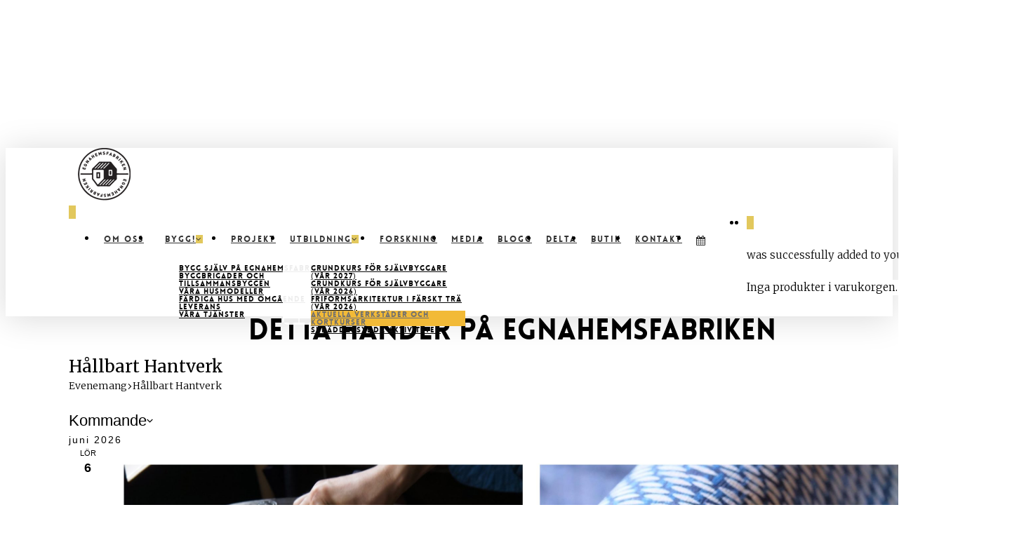

--- FILE ---
content_type: text/html; charset=UTF-8
request_url: https://tjorn.egnahemsfabriken.se/kalendarie/kategori/hallbart-hantverk/
body_size: 24301
content:
<!doctype html><html lang="sv-SE" itemscope itemtype="https://schema.org/WebSite" class="no-js"><head><meta charset="UTF-8"><meta name="viewport" content="width=device-width, initial-scale=1, maximum-scale=1, user-scalable=0" /><link media="all" href="https://tjorn.egnahemsfabriken.se/wp-content/cache/autoptimize/css/autoptimize_2da42ef8951946bdedc5d44de4a69647.css" rel="stylesheet"><title>Evenemang från 31 maj, 2021 &#8211; 2 april, 2022 &#8250; Hållbart Hantverk &#8250;  &#8211; Egnahemsfabriken Tjörn</title><link rel='stylesheet' id='tribe-events-views-v2-bootstrap-datepicker-styles-css' href='https://usercontent.one/wp/tjorn.egnahemsfabriken.se/wp-content/plugins/the-events-calendar/vendor/bootstrap-datepicker/css/bootstrap-datepicker.standalone.min.css?ver=6.15.14&media=1729516067' type='text/css' media='all' /><link rel='stylesheet' id='tec-variables-skeleton-css' href='https://usercontent.one/wp/tjorn.egnahemsfabriken.se/wp-content/plugins/the-events-calendar/common/build/css/variables-skeleton.css?ver=6.10.1&media=1729516067' type='text/css' media='all' /><link rel='stylesheet' id='tribe-common-skeleton-style-css' href='https://usercontent.one/wp/tjorn.egnahemsfabriken.se/wp-content/plugins/the-events-calendar/common/build/css/common-skeleton.css?ver=6.10.1&media=1729516067' type='text/css' media='all' /><link rel='stylesheet' id='tribe-tooltipster-css-css' href='https://usercontent.one/wp/tjorn.egnahemsfabriken.se/wp-content/plugins/the-events-calendar/common/vendor/tooltipster/tooltipster.bundle.min.css?ver=6.10.1&media=1729516067' type='text/css' media='all' /><link rel='stylesheet' id='tribe-events-views-v2-skeleton-css' href='https://usercontent.one/wp/tjorn.egnahemsfabriken.se/wp-content/plugins/the-events-calendar/build/css/views-skeleton.css?ver=6.15.14&media=1729516067' type='text/css' media='all' /><link rel='stylesheet' id='tec-variables-full-css' href='https://usercontent.one/wp/tjorn.egnahemsfabriken.se/wp-content/plugins/the-events-calendar/common/build/css/variables-full.css?ver=6.10.1&media=1729516067' type='text/css' media='all' /><link rel='stylesheet' id='tribe-common-full-style-css' href='https://usercontent.one/wp/tjorn.egnahemsfabriken.se/wp-content/plugins/the-events-calendar/common/build/css/common-full.css?ver=6.10.1&media=1729516067' type='text/css' media='all' /><link rel='stylesheet' id='tribe-events-views-v2-full-css' href='https://usercontent.one/wp/tjorn.egnahemsfabriken.se/wp-content/plugins/the-events-calendar/build/css/views-full.css?ver=6.15.14&media=1729516067' type='text/css' media='all' /><link rel='stylesheet' id='tribe-events-views-v2-print-css' href='https://usercontent.one/wp/tjorn.egnahemsfabriken.se/wp-content/plugins/the-events-calendar/build/css/views-print.css?ver=6.15.14&media=1729516067' type='text/css' media='print' /><meta name='robots' content='max-image-preview:large' /> <script>window._wca = window._wca || [];</script> <link rel='dns-prefetch' href='//stats.wp.com' /><link rel='dns-prefetch' href='//fonts.googleapis.com' /><link rel='preconnect' href='//c0.wp.com' /><link rel='preconnect' href='//i0.wp.com' /><link href='https://sp-ao.shortpixel.ai' rel='preconnect' /><link rel="alternate" type="application/rss+xml" title="Egnahemsfabriken Tjörn &raquo; Webbflöde" href="https://tjorn.egnahemsfabriken.se/feed/" /><link rel="alternate" type="application/rss+xml" title="Egnahemsfabriken Tjörn &raquo; Kommentarsflöde" href="https://tjorn.egnahemsfabriken.se/comments/feed/" /><link rel="alternate" type="text/calendar" title="Egnahemsfabriken Tjörn &raquo; iCal-flöde" href="https://tjorn.egnahemsfabriken.se/kalendarie/?ical=1" /><link rel="alternate" type="application/rss+xml" title="Webbflöde för Egnahemsfabriken Tjörn &raquo; Evenemang" href="https://tjorn.egnahemsfabriken.se/kalendarie/feed/" /><link rel='stylesheet' id='menu-icon-font-awesome-css' href='https://usercontent.one/wp/tjorn.egnahemsfabriken.se/wp-content/plugins/menu-icons/css/fontawesome/css/all.min.css?ver=5.15.4&media=1729516067' type='text/css' media='all' /><link rel='stylesheet' id='menu-icons-extra-css' href='https://usercontent.one/wp/tjorn.egnahemsfabriken.se/wp-content/plugins/menu-icons/css/extra.min.css?ver=0.13.20&media=1729516067' type='text/css' media='all' /><link rel='stylesheet' id='woocommerce-layout-css' href='https://usercontent.one/wp/tjorn.egnahemsfabriken.se/wp-content/plugins/woocommerce/assets/css/woocommerce-layout.css?ver=10.4.3&media=1729516067' type='text/css' media='all' /><link rel='stylesheet' id='woocommerce-smallscreen-css' href='https://usercontent.one/wp/tjorn.egnahemsfabriken.se/wp-content/plugins/woocommerce/assets/css/woocommerce-smallscreen.css?ver=10.4.3&media=1729516067' type='text/css' media='only screen and (max-width: 768px)' /><link rel='stylesheet' id='woocommerce-general-css' href='https://usercontent.one/wp/tjorn.egnahemsfabriken.se/wp-content/plugins/woocommerce/assets/css/woocommerce.css?ver=10.4.3&media=1729516067' type='text/css' media='all' /><link rel='stylesheet' id='font-awesome-css' href='https://usercontent.one/wp/tjorn.egnahemsfabriken.se/wp-content/themes/salient/css/font-awesome-legacy.min.css?ver=4.7.1&media=1729516067' type='text/css' media='all' /><link rel='stylesheet' id='salient-grid-system-css' href='https://usercontent.one/wp/tjorn.egnahemsfabriken.se/wp-content/themes/salient/css/build/grid-system.css?ver=15.0.6&media=1729516067' type='text/css' media='all' /><link rel='stylesheet' id='main-styles-css' href='https://usercontent.one/wp/tjorn.egnahemsfabriken.se/wp-content/themes/salient/css/build/style.css?ver=15.0.6&media=1729516067' type='text/css' media='all' /><link rel='stylesheet' id='nectar-header-layout-left-aligned-css' href='https://usercontent.one/wp/tjorn.egnahemsfabriken.se/wp-content/themes/salient/css/build/header/header-layout-menu-left-aligned.css?ver=15.0.6&media=1729516067' type='text/css' media='all' /><link rel='stylesheet' id='nectar-basic-events-calendar-css' href='https://usercontent.one/wp/tjorn.egnahemsfabriken.se/wp-content/themes/salient/css/build/third-party/events-calendar.css?ver=15.0.6&media=1729516067' type='text/css' media='all' /><link rel='stylesheet' id='nectar_default_font_open_sans-css' href='https://fonts.googleapis.com/css?family=Open+Sans%3A300%2C400%2C600%2C700&#038;subset=latin%2Clatin-ext' type='text/css' media='all' /><link rel='stylesheet' id='nectar-blog-masonry-core-css' href='https://usercontent.one/wp/tjorn.egnahemsfabriken.se/wp-content/themes/salient/css/build/blog/masonry-core.css?ver=15.0.6&media=1729516067' type='text/css' media='all' /><link rel='stylesheet' id='responsive-css' href='https://usercontent.one/wp/tjorn.egnahemsfabriken.se/wp-content/themes/salient/css/build/responsive.css?ver=15.0.6&media=1729516067' type='text/css' media='all' /><link rel='stylesheet' id='nectar-product-style-classic-css' href='https://usercontent.one/wp/tjorn.egnahemsfabriken.se/wp-content/themes/salient/css/build/third-party/woocommerce/product-style-classic.css?ver=15.0.6&media=1729516067' type='text/css' media='all' /><link rel='stylesheet' id='woocommerce-css' href='https://usercontent.one/wp/tjorn.egnahemsfabriken.se/wp-content/themes/salient/css/build/woocommerce.css?ver=15.0.6&media=1729516067' type='text/css' media='all' /><link rel='stylesheet' id='skin-ascend-css' href='https://usercontent.one/wp/tjorn.egnahemsfabriken.se/wp-content/themes/salient/css/build/ascend.css?ver=15.0.6&media=1729516067' type='text/css' media='all' /><link rel='stylesheet' id='salient-wp-menu-dynamic-css' href='https://usercontent.one/wp/tjorn.egnahemsfabriken.se/wp-content/uploads/salient/menu-dynamic.css?media=1729516067?ver=94776' type='text/css' media='all' /><link rel='stylesheet' id='swish-ecommerce-css' href='https://usercontent.one/wp/tjorn.egnahemsfabriken.se/wp-content/plugins/woo-swish-e-commerce/assets/stylesheets/swish.css?ver=3.7.6&media=1729516067' type='text/css' media='all' /><link rel='stylesheet' id='dynamic-css-css' href='https://usercontent.one/wp/tjorn.egnahemsfabriken.se/wp-content/themes/salient/css/salient-dynamic-styles.css?media=1729516067?ver=30499' type='text/css' media='all' /><link rel='stylesheet' id='redux-google-fonts-salient_redux-css' href='https://fonts.googleapis.com/css?family=Merriweather%3A300%2C400%7CLibre+Baskerville%3A400italic&#038;ver=1717799095' type='text/css' media='all' /> <script type="text/javascript" src="https://tjorn.egnahemsfabriken.se/wp-includes/js/jquery/jquery.min.js?ver=3.7.1" id="jquery-core-js"></script> <script type="text/javascript" src="https://tjorn.egnahemsfabriken.se/wp-includes/js/jquery/jquery-migrate.min.js?ver=3.4.1" id="jquery-migrate-js"></script> <script type="text/javascript" src="https://usercontent.one/wp/tjorn.egnahemsfabriken.se/wp-content/plugins/the-events-calendar/common/build/js/tribe-common.js?media=1729516067?ver=9c44e11f3503a33e9540" id="tribe-common-js"></script> <script type="text/javascript" src="https://usercontent.one/wp/tjorn.egnahemsfabriken.se/wp-content/plugins/the-events-calendar/build/js/views/breakpoints.js?media=1729516067?ver=4208de2df2852e0b91ec" id="tribe-events-views-v2-breakpoints-js"></script> <script type="text/javascript" src="https://usercontent.one/wp/tjorn.egnahemsfabriken.se/wp-content/plugins/woocommerce/assets/js/jquery-blockui/jquery.blockUI.min.js?ver=2.7.0-wc.10.4.3&media=1729516067" id="wc-jquery-blockui-js" defer="defer" data-wp-strategy="defer"></script> <script type="text/javascript" id="wc-add-to-cart-js-extra">var wc_add_to_cart_params = {"ajax_url":"/wp-admin/admin-ajax.php","wc_ajax_url":"/?wc-ajax=%%endpoint%%","i18n_view_cart":"Visa varukorg","cart_url":"https://tjorn.egnahemsfabriken.se/varukorg/","is_cart":"","cart_redirect_after_add":"no"};
//# sourceURL=wc-add-to-cart-js-extra</script> <script type="text/javascript" src="https://usercontent.one/wp/tjorn.egnahemsfabriken.se/wp-content/plugins/woocommerce/assets/js/frontend/add-to-cart.min.js?ver=10.4.3&media=1729516067" id="wc-add-to-cart-js" defer="defer" data-wp-strategy="defer"></script> <script type="text/javascript" src="https://usercontent.one/wp/tjorn.egnahemsfabriken.se/wp-content/plugins/woocommerce/assets/js/js-cookie/js.cookie.min.js?ver=2.1.4-wc.10.4.3&media=1729516067" id="wc-js-cookie-js" defer="defer" data-wp-strategy="defer"></script> <script type="text/javascript" id="woocommerce-js-extra">var woocommerce_params = {"ajax_url":"/wp-admin/admin-ajax.php","wc_ajax_url":"/?wc-ajax=%%endpoint%%","i18n_password_show":"Visa l\u00f6senord","i18n_password_hide":"D\u00f6lj l\u00f6senord"};
//# sourceURL=woocommerce-js-extra</script> <script type="text/javascript" src="https://usercontent.one/wp/tjorn.egnahemsfabriken.se/wp-content/plugins/woocommerce/assets/js/frontend/woocommerce.min.js?ver=10.4.3&media=1729516067" id="woocommerce-js" defer="defer" data-wp-strategy="defer"></script> <script type="text/javascript" src="https://stats.wp.com/s-202605.js" id="woocommerce-analytics-js" defer="defer" data-wp-strategy="defer"></script> <script type="text/javascript" id="waiting-for-swish-callback-js-extra">var swish = {"logo":"https://tjorn.egnahemsfabriken.se/wp-content/plugins/woo-swish-e-commerce/assets/images/Swish_Logo_Primary_Light-BG_SVG.svg","ajaxurl":"https://tjorn.egnahemsfabriken.se/wp-admin/admin-ajax.php","nonce":"37a3a54c86","message":"Starta din Swish app och godk\u00e4nn betalningen","frontendLogging":""};
//# sourceURL=waiting-for-swish-callback-js-extra</script> <script type="text/javascript" src="https://usercontent.one/wp/tjorn.egnahemsfabriken.se/wp-content/plugins/woo-swish-e-commerce/assets/javascript/swish.js?ver=3.7.6&media=1729516067" id="waiting-for-swish-callback-js"></script> <script type="text/javascript" id="ai-js-js-extra">var MyAjax = {"ajaxurl":"https://tjorn.egnahemsfabriken.se/wp-admin/admin-ajax.php","security":"1eef067280"};
//# sourceURL=ai-js-js-extra</script> <script type="text/javascript" src="https://usercontent.one/wp/tjorn.egnahemsfabriken.se/wp-content/plugins/advanced-iframe/js/ai.min.js?media=1729516067?ver=593314" id="ai-js-js"></script> <meta property="og:image" content="https://usercontent.one/wp/tjorn.egnahemsfabriken.se/wp-content/uploads/2019/12/cropped-logo-ef.png?media=1729516067"><meta property="og:type" content="website"><meta property="og:locale" content="sv_SE"><meta property="og:site_name" content="Egnahemsfabriken Tjörn"><meta property="og:url" content="https://tjorn.egnahemsfabriken.se/kalendarie/kategori/hallbart-hantverk/"><meta property="og:title" content="Evenemang från 31 maj, 2021 &#8211; 2 april, 2022 &#8250; Hållbart Hantverk &#8250;  &#8211; Egnahemsfabriken Tjörn"><meta property="twitter:partner" content="ogwp"><meta property="twitter:title" content="Evenemang från 31 maj, 2021 &#8211; 2 april, 2022 &#8250; Hållbart Hantverk &#8250;  &#8211; Egnahemsfabriken Tjörn"><meta property="twitter:url" content="https://tjorn.egnahemsfabriken.se/kalendarie/kategori/hallbart-hantverk/"><meta itemprop="image" content="https://usercontent.one/wp/tjorn.egnahemsfabriken.se/wp-content/uploads/2019/12/cropped-logo-ef.png?media=1729516067"><meta itemprop="name" content="Evenemang från 31 maj, 2021 &#8211; 2 april, 2022 &#8250; Hållbart Hantverk &#8250;  &#8211; Egnahemsfabriken Tjörn"><link rel="https://api.w.org/" href="https://tjorn.egnahemsfabriken.se/wp-json/" /><link rel="alternate" title="JSON" type="application/json" href="https://tjorn.egnahemsfabriken.se/wp-json/wp/v2/tribe_events_cat/269" /><link rel="EditURI" type="application/rsd+xml" title="RSD" href="https://tjorn.egnahemsfabriken.se/xmlrpc.php?rsd" /><meta name="generator" content="WordPress 6.9" /><meta name="generator" content="WooCommerce 10.4.3" /><link rel="preconnect" href="https://fonts.googleapis.com"><link rel="preconnect" href="https://fonts.gstatic.com" crossorigin><link href="https://fonts.googleapis.com/css2?family=Inter:wght@400;600;800&display=swap" rel="stylesheet"><meta name="tec-api-version" content="v1"><meta name="tec-api-origin" content="https://tjorn.egnahemsfabriken.se"><link rel="alternate" href="https://tjorn.egnahemsfabriken.se/wp-json/tribe/events/v1/events/?categories=hallbart-hantverk" /> <script type="text/javascript">var root = document.getElementsByTagName( "html" )[0]; root.setAttribute( "class", "js" );</script> <noscript><style>.woocommerce-product-gallery{ opacity: 1 !important; }</style></noscript><meta name="generator" content="Powered by WPBakery Page Builder - drag and drop page builder for WordPress."/><link rel="icon" href="https://usercontent.one/wp/tjorn.egnahemsfabriken.se/wp-content/uploads/2019/12/cropped-logo-ef.png?media=1729516067" sizes="32x32" /><link rel="icon" href="https://usercontent.one/wp/tjorn.egnahemsfabriken.se/wp-content/uploads/2019/12/cropped-logo-ef.png?media=1729516067" sizes="192x192" /><link rel="apple-touch-icon" href="https://usercontent.one/wp/tjorn.egnahemsfabriken.se/wp-content/uploads/2019/12/cropped-logo-ef.png?media=1729516067" /><meta name="msapplication-TileImage" content="https://usercontent.one/wp/tjorn.egnahemsfabriken.se/wp-content/uploads/2019/12/cropped-logo-ef.png?media=1729516067" /> <noscript><style>.wpb_animate_when_almost_visible { opacity: 1; }</style></noscript><link rel='stylesheet' id='wc-blocks-style-css' href='https://usercontent.one/wp/tjorn.egnahemsfabriken.se/wp-content/plugins/woocommerce/assets/client/blocks/wc-blocks.css?ver=wc-10.4.3&media=1729516067' type='text/css' media='all' /><link rel='stylesheet' id='js_composer_front-css' href='https://usercontent.one/wp/tjorn.egnahemsfabriken.se/wp-content/plugins/js_composer_salient/assets/css/js_composer.min.css?ver=6.9.1&media=1729516067' type='text/css' media='all' /><link rel='stylesheet' id='nectar-element-toggle-panels-css' href='https://usercontent.one/wp/tjorn.egnahemsfabriken.se/wp-content/themes/salient/css/build/elements/element-toggles.css?ver=15.0.6&media=1729516067' type='text/css' media='all' /><link data-pagespeed-no-defer data-nowprocket data-wpacu-skip nitro-exclude data-no-optimize data-noptimize rel='stylesheet' id='main-styles-non-critical-css' href='https://usercontent.one/wp/tjorn.egnahemsfabriken.se/wp-content/themes/salient/css/build/style-non-critical.css?ver=15.0.6&media=1729516067' type='text/css' media='all' /><link data-pagespeed-no-defer data-nowprocket data-wpacu-skip nitro-exclude data-no-optimize data-noptimize rel='stylesheet' id='nectar-woocommerce-non-critical-css' href='https://usercontent.one/wp/tjorn.egnahemsfabriken.se/wp-content/themes/salient/css/build/third-party/woocommerce/woocommerce-non-critical.css?ver=15.0.6&media=1729516067' type='text/css' media='all' /><link data-pagespeed-no-defer data-nowprocket data-wpacu-skip nitro-exclude data-no-optimize data-noptimize rel='stylesheet' id='magnific-css' href='https://usercontent.one/wp/tjorn.egnahemsfabriken.se/wp-content/themes/salient/css/build/plugins/magnific.css?ver=8.6.0&media=1729516067' type='text/css' media='all' /><link data-pagespeed-no-defer data-nowprocket data-wpacu-skip nitro-exclude data-no-optimize data-noptimize rel='stylesheet' id='nectar-ocm-core-css' href='https://usercontent.one/wp/tjorn.egnahemsfabriken.se/wp-content/themes/salient/css/build/off-canvas/core.css?ver=15.0.6&media=1729516067' type='text/css' media='all' /></head><body class="archive post-type-archive post-type-archive-tribe_events wp-theme-salient theme-salient woocommerce-no-js tribe-no-js page-template-salient tribe-filter-live ascend wpb-js-composer js-comp-ver-6.9.1 vc_responsive" data-footer-reveal="false" data-footer-reveal-shadow="none" data-header-format="menu-left-aligned" data-body-border="off" data-boxed-style="" data-header-breakpoint="1000" data-dropdown-style="minimal" data-cae="linear" data-cad="650" data-megamenu-width="full-width" data-aie="none" data-ls="magnific" data-apte="standard" data-hhun="0" data-fancy-form-rcs="default" data-form-style="default" data-form-submit="regular" data-is="minimal" data-button-style="default" data-user-account-button="false" data-flex-cols="true" data-col-gap="default" data-header-inherit-rc="false" data-header-search="true" data-animated-anchors="true" data-ajax-transitions="true" data-full-width-header="true" data-slide-out-widget-area="true" data-slide-out-widget-area-style="slide-out-from-right" data-user-set-ocm="1" data-loading-animation="none" data-bg-header="false" data-responsive="1" data-ext-responsive="true" data-ext-padding="90" data-header-resize="1" data-header-color="custom" data-cart="true" data-remove-m-parallax="" data-remove-m-video-bgs="" data-m-animate="0" data-force-header-trans-color="light" data-smooth-scrolling="0" data-permanent-transparent="false" > <script type="text/javascript">(function(window, document) {

		 if(navigator.userAgent.match(/(Android|iPod|iPhone|iPad|BlackBerry|IEMobile|Opera Mini)/)) {
			 document.body.className += " using-mobile-browser mobile ";
		 }

		 if( !("ontouchstart" in window) ) {

			 var body = document.querySelector("body");
			 var winW = window.innerWidth;
			 var bodyW = body.clientWidth;

			 if (winW > bodyW + 4) {
				 body.setAttribute("style", "--scroll-bar-w: " + (winW - bodyW - 4) + "px");
			 } else {
				 body.setAttribute("style", "--scroll-bar-w: 0px");
			 }
		 }

	 })(window, document);</script><a href="#ajax-content-wrap" class="nectar-skip-to-content">Skip to main content</a><div id="ajax-loading-screen" data-disable-mobile="1" data-disable-fade-on-click="0" data-effect="standard" data-method="standard"><div class="loading-icon none"><div class="material-icon"> <svg class="nectar-material-spinner" width="60px" height="60px" viewBox="0 0 60 60"> <circle stroke-linecap="round" cx="30" cy="30" r="26" fill="none" stroke-width="6"></circle> </svg></div></div></div><div id="header-space"  data-header-mobile-fixed='1'></div><div id="header-outer" data-has-menu="true" data-has-buttons="yes" data-header-button_style="default" data-using-pr-menu="false" data-mobile-fixed="1" data-ptnm="false" data-lhe="default" data-user-set-bg="#ffffff" data-format="menu-left-aligned" data-permanent-transparent="false" data-megamenu-rt="1" data-remove-fixed="0" data-header-resize="1" data-cart="true" data-transparency-option="" data-box-shadow="large" data-shrink-num="6" data-using-secondary="0" data-using-logo="1" data-logo-height="75" data-m-logo-height="28" data-padding="28" data-full-width="true" data-condense="false" ><header id="top"><div class="container"><div class="row"><div class="col span_3"> <a id="logo" href="https://tjorn.egnahemsfabriken.se" data-supplied-ml-starting-dark="false" data-supplied-ml-starting="false" data-supplied-ml="false" > <img decoding="async" class="stnd skip-lazy default-logo dark-version" width="105" height="75" alt="Egnahemsfabriken Tjörn" src="https://usercontent.one/wp/tjorn.egnahemsfabriken.se/wp-content/uploads/2019/12/liten-logo-2.png?media=1729516067" srcset="https://usercontent.one/wp/tjorn.egnahemsfabriken.se/wp-content/uploads/2019/12/liten-logo-2.png?media=1729516067 1x, https://usercontent.one/wp/tjorn.egnahemsfabriken.se/wp-content/uploads/2019/12/logo-ef.png?media=1729516067 2x" /> </a></div><div class="col span_9 col_last"><div class="nectar-mobile-only mobile-header"><div class="inner"></div></div> <a class="mobile-search" href="#searchbox"><span class="nectar-icon icon-salient-search" aria-hidden="true"></span><span class="screen-reader-text">search</span></a> <a id="mobile-cart-link" data-cart-style="dropdown" href="https://tjorn.egnahemsfabriken.se/varukorg/"><i class="icon-salient-cart"></i><div class="cart-wrap"><span>0 </span></div></a><div class="slide-out-widget-area-toggle mobile-icon slide-out-from-right" data-custom-color="false" data-icon-animation="simple-transform"><div> <a href="#sidewidgetarea" aria-label="Navigation Menu" aria-expanded="false" class="closed"> <span class="screen-reader-text">Menu</span><span aria-hidden="true"> <i class="lines-button x2"> <i class="lines"></i> </i> </span> </a></div></div><nav><ul class="sf-menu"><li id="menu-item-5932" class="menu-item menu-item-type-post_type menu-item-object-page nectar-regular-menu-item menu-item-5932"><a href="https://tjorn.egnahemsfabriken.se/om-oss/"><span class="menu-title-text">Om oss</span></a></li><li id="menu-item-5933" class="menu-item menu-item-type-post_type menu-item-object-page menu-item-has-children button_solid_color sf-with-ul menu-item-5933"><a href="https://tjorn.egnahemsfabriken.se/bygg-med-oss/"><span class="menu-title-text">Bygg!</span><span class="sf-sub-indicator"><i class="fa fa-angle-down icon-in-menu" aria-hidden="true"></i></span></a><ul class="sub-menu"><li id="menu-item-9912" class="menu-item menu-item-type-post_type menu-item-object-page nectar-regular-menu-item menu-item-9912"><a href="https://tjorn.egnahemsfabriken.se/bygg-med-oss/projektytor/"><span class="menu-title-text">Bygg själv på Egnahemsfabriken</span></a></li><li id="menu-item-9947" class="menu-item menu-item-type-post_type menu-item-object-page nectar-regular-menu-item menu-item-9947"><a href="https://tjorn.egnahemsfabriken.se/byggbrigader/"><span class="menu-title-text">Byggbrigader och tillsammansbyggen</span></a></li><li id="menu-item-9911" class="menu-item menu-item-type-post_type menu-item-object-page nectar-regular-menu-item menu-item-9911"><a href="https://tjorn.egnahemsfabriken.se/husmodeller/"><span class="menu-title-text">Våra husmodeller</span></a></li><li id="menu-item-10122" class="menu-item menu-item-type-post_type menu-item-object-page nectar-regular-menu-item menu-item-10122"><a href="https://tjorn.egnahemsfabriken.se/for-omgaende-leverans/"><span class="menu-title-text">Färdiga hus med omgående leverans</span></a></li><li id="menu-item-10025" class="menu-item menu-item-type-post_type menu-item-object-page nectar-regular-menu-item menu-item-10025"><a href="https://tjorn.egnahemsfabriken.se/tjanster/"><span class="menu-title-text">Våra tjänster</span></a></li></ul></li><li id="menu-item-5934" class="menu-item menu-item-type-post_type menu-item-object-page nectar-regular-menu-item menu-item-5934"><a href="https://tjorn.egnahemsfabriken.se/projekt/"><span class="menu-title-text">Projekt</span></a></li><li id="menu-item-5935" class="menu-item menu-item-type-post_type menu-item-object-page menu-item-has-children nectar-regular-menu-item sf-with-ul menu-item-5935"><a href="https://tjorn.egnahemsfabriken.se/utbildningar/"><span class="menu-title-text">Utbildning</span><span class="sf-sub-indicator"><i class="fa fa-angle-down icon-in-menu" aria-hidden="true"></i></span></a><ul class="sub-menu"><li id="menu-item-12588" class="menu-item menu-item-type-post_type menu-item-object-page nectar-regular-menu-item menu-item-12588"><a href="https://tjorn.egnahemsfabriken.se/utbildningar/utbildning-for-sjalvbyggare-vt-2027/"><span class="menu-title-text">Grundkurs för självbyggare (vår 2027)</span></a></li><li id="menu-item-12287" class="menu-item menu-item-type-post_type menu-item-object-page nectar-regular-menu-item menu-item-12287"><a href="https://tjorn.egnahemsfabriken.se/utbildningar/utbildning-for-sjalvbyggare-vt-2026/"><span class="menu-title-text">Grundkurs för självbyggare (vår 2026)</span></a></li><li id="menu-item-12571" class="menu-item menu-item-type-post_type menu-item-object-tribe_events nectar-regular-menu-item menu-item-12571"><a href="https://tjorn.egnahemsfabriken.se/kalendarie/friformsarkitektur-i-farskt-tra/"><span class="menu-title-text">Friformsarkitektur i färskt trä (vår 2026)</span></a></li><li id="menu-item-10606" class="menu-item menu-item-type-custom menu-item-object-custom current-menu-item current_page_item nectar-regular-menu-item menu-item-10606"><a href="https://tjorn.egnahemsfabriken.se/kalendarie/"><span class="menu-title-text">Aktuella verkstäder och kortkurser</span></a></li><li id="menu-item-10652" class="menu-item menu-item-type-post_type menu-item-object-page nectar-regular-menu-item menu-item-10652"><a href="https://tjorn.egnahemsfabriken.se/skraddarsydda-aktiviteter/"><span class="menu-title-text">Skräddarsydda aktiviteter</span></a></li></ul></li><li id="menu-item-9192" class="menu-item menu-item-type-post_type menu-item-object-page nectar-regular-menu-item menu-item-9192"><a href="https://tjorn.egnahemsfabriken.se/forskning-och-innovation/"><span class="menu-title-text">Forskning</span></a></li><li id="menu-item-9216" class="menu-item menu-item-type-post_type menu-item-object-page nectar-regular-menu-item menu-item-9216"><a href="https://tjorn.egnahemsfabriken.se/biblioteket/"><span class="menu-title-text">Media</span></a></li><li id="menu-item-5938" class="menu-item menu-item-type-post_type menu-item-object-page nectar-regular-menu-item menu-item-5938"><a href="https://tjorn.egnahemsfabriken.se/vagarna-hem/"><span class="menu-title-text">Blogg</span></a></li><li id="menu-item-5937" class="menu-item menu-item-type-post_type menu-item-object-page nectar-regular-menu-item menu-item-5937"><a href="https://tjorn.egnahemsfabriken.se/bidra-och-delta/"><span class="menu-title-text">Delta</span></a></li><li id="menu-item-5940" class="menu-item menu-item-type-post_type menu-item-object-page nectar-regular-menu-item menu-item-5940"><a href="https://tjorn.egnahemsfabriken.se/butik/"><span class="menu-title-text">Butik</span></a></li><li id="menu-item-6362" class="menu-item menu-item-type-post_type menu-item-object-page nectar-regular-menu-item menu-item-6362"><a href="https://tjorn.egnahemsfabriken.se/kontakt/"><span class="menu-title-text">Kontakt</span></a></li><li id="menu-item-6823" class="menu-item menu-item-type-custom menu-item-object-custom nectar-regular-menu-item menu-item-6823"><a href="https://tjorn.egnahemsfabriken.se/kalendarie/"><i class="_mi fas fa-calendar-alt" aria-hidden="true" style="vertical-align:sub;"></i><span class="visuallyhidden"><span class="menu-title-text">Aktiviteter</span></span></a></li></ul></nav></div><div class="right-aligned-menu-items"><nav><ul class="buttons sf-menu" data-user-set-ocm="1"><li id="search-btn"><div><a href="#searchbox"><span class="icon-salient-search" aria-hidden="true"></span><span class="screen-reader-text">search</span></a></div></li><li class="nectar-woo-cart"><div class="cart-outer" data-user-set-ocm="1" data-cart-style="dropdown"><div class="cart-menu-wrap"><div class="cart-menu"> <a class="cart-contents" href="https://tjorn.egnahemsfabriken.se/varukorg/"><div class="cart-icon-wrap"><i class="icon-salient-cart" aria-hidden="true"></i><div class="cart-wrap"><span>0 </span></div></div></a></div></div><div class="cart-notification"> <span class="item-name"></span> was successfully added to your cart.</div><div class="widget woocommerce widget_shopping_cart"><div class="widget_shopping_cart_content"></div></div></div></li><li class="slide-out-widget-area-toggle" data-icon-animation="simple-transform" data-custom-color="false"><div> <a href="#sidewidgetarea" aria-label="Navigation Menu" aria-expanded="false" class="closed"> <span class="screen-reader-text">Menu</span><span aria-hidden="true"> <i class="lines-button x2"> <i class="lines"></i> </i> </span> </a></div></li></ul></nav></div></div></div></header></div><div id="search-outer" class="nectar"><div id="search"><div class="container"><div id="search-box"><div class="inner-wrap"><div class="col span_12"><form role="search" action="https://tjorn.egnahemsfabriken.se/" method="GET"> <input type="text" name="s" id="s" value="Start Typing..." aria-label="Search" data-placeholder="Start Typing..." /></form></div></div></div><div id="close"><a href="#"><span class="screen-reader-text">Close Search</span> <span class="icon-salient-x" aria-hidden="true"></span> </a></div></div></div></div><div id="ajax-content-wrap"><div class="container-wrap"><div class="container main-content" role="main"><div class="row"><div
 class="tribe-common tribe-events tribe-events-view tribe-events-view--list" 	data-js="tribe-events-view"
 data-view-rest-url="https://tjorn.egnahemsfabriken.se/wp-json/tribe/views/v2/html"
 data-view-rest-method="GET"
 data-view-manage-url="1"
 data-view-breakpoint-pointer="63b9cea5-56c4-4e71-8432-10ae700e3f6b"
 role="main"><section class="tribe-common-l-container tribe-events-l-container"><div
 class="tribe-events-view-loader tribe-common-a11y-hidden"
 role="alert"
 aria-live="polite"
> <span class="tribe-events-view-loader__text tribe-common-a11y-visual-hide"> 1 evenemang har hittats. </span><div class="tribe-events-view-loader__dots tribe-common-c-loader"> <svg
 class="tribe-common-c-svgicon tribe-common-c-svgicon--dot tribe-common-c-loader__dot tribe-common-c-loader__dot--first" 	aria-hidden="true"
 viewBox="0 0 15 15"
 xmlns="http://www.w3.org/2000/svg"
> <circle cx="7.5" cy="7.5" r="7.5"/> </svg> <svg
 class="tribe-common-c-svgicon tribe-common-c-svgicon--dot tribe-common-c-loader__dot tribe-common-c-loader__dot--second" 	aria-hidden="true"
 viewBox="0 0 15 15"
 xmlns="http://www.w3.org/2000/svg"
> <circle cx="7.5" cy="7.5" r="7.5"/> </svg> <svg
 class="tribe-common-c-svgicon tribe-common-c-svgicon--dot tribe-common-c-loader__dot tribe-common-c-loader__dot--third" 	aria-hidden="true"
 viewBox="0 0 15 15"
 xmlns="http://www.w3.org/2000/svg"
> <circle cx="7.5" cy="7.5" r="7.5"/> </svg></div></div> <script type="application/ld+json">[{"@context":"http://schema.org","@type":"Event","name":"Katazome  &#8211; indigo och reservagetryck med Linda Zetterman","description":"&lt;p&gt;Varmt v\u00e4lkommen till \u00e5rets Bl\u00e5 sommarhelg i Svanvik. Linda Zetterman introducerar indigof\u00e4rgning med s\u00e4rskilt fokus p\u00e5 Katazome: en japansk reservagemetod med indigo och rispasta. Missa inte detta tillf\u00e4lle. &lt;/p&gt;\\n","image":"https://usercontent.one/wp/tjorn.egnahemsfabriken.se/wp-content/uploads/2026/01/Lindacollage-utan-logga-scaled.jpg","url":"https://usercontent.one/wp/tjorn.egnahemsfabriken.se/kalendarie/https-www-sv-se-kurser-och-evenemang-hantverk-och-konst-workshop-katazome-indigo-reservagetryck-106376/","eventAttendanceMode":"https://schema.org/OfflineEventAttendanceMode","eventStatus":"https://schema.org?media=1729516067/EventScheduled","startDate":"2026-06-06T00:00:00+02:00","endDate":"2026-06-07T23:59:59+02:00","location":{"@type":"Place","name":"Egnahemsfabriken","description":"","url":"","address":{"@type":"PostalAddress","streetAddress":"R\u00f6dg\u00e5rdarnas v\u00e4g 9","addressLocality":"Tj\u00f6rn","addressCountry":"Sverige"},"telephone":"","sameAs":"tjorn.egnahemsfabriken.se"},"organizer":{"@type":"Person","name":"Egnahemsfabriken","description":"","url":"http://tjorn.egnahemsfabriken.se","telephone":"","email":"&#105;&#110;fo&#64;&#101;g&#110;&#97;&#104;e&#109;&#115;f&#97;&#98;ri&#107;e&#110;&#46;s&#101;","sameAs":"http://tjorn.egnahemsfabriken.se"},"offers":{"@type":"Offer","price":"2350","priceCurrency":"USD\t\t\t\t\t\t\tclass=\t\t\t\t\t\t\tclass=","url":"https://tjorn.egnahemsfabriken.se/kalendarie/https-www-sv-se-kurser-och-evenemang-hantverk-och-konst-workshop-katazome-indigo-reservagetryck-106376/","category":"primary","availability":"inStock","validFrom":"1970-01-01T00:00:00+00:00"},"performer":"Organization"}]</script> <script data-js="tribe-events-view-data" type="application/json">{"slug":"list","prev_url":"https:\/\/tjorn.egnahemsfabriken.se\/kalendarie\/kategori\/hallbart-hantverk\/lista\/?eventDisplay=past","next_url":"","view_class":"Tribe\\Events\\Views\\V2\\Views\\List_View","view_slug":"list","view_label":"Lista","title":"Evenemang \u2013 Egnahemsfabriken Tj\u00f6rn","events":[12719],"url":"https:\/\/tjorn.egnahemsfabriken.se\/kalendarie\/kategori\/hallbart-hantverk\/lista\/","url_event_date":false,"bar":{"keyword":"","date":""},"today":"2026-01-26 00:00:00","now":"2026-01-26 01:01:14","home_url":"https:\/\/tjorn.egnahemsfabriken.se","rest_url":"https:\/\/tjorn.egnahemsfabriken.se\/wp-json\/tribe\/views\/v2\/html","rest_method":"GET","rest_nonce":"","should_manage_url":true,"today_url":"https:\/\/tjorn.egnahemsfabriken.se\/kalendarie\/kategori\/hallbart-hantverk\/lista\/","today_title":"Klicka f\u00f6r att v\u00e4lja dagens datum","today_label":"Idag","prev_label":"","next_label":"","date_formats":{"compact":"Y-m-d","month_and_year_compact":"Y-m","month_and_year":"F Y","time_range_separator":" - ","date_time_separator":" klockan "},"messages":[],"start_of_week":"1","header_title":"H\u00e5llbart Hantverk","header_title_element":"h1","content_title":"","breadcrumbs":[{"link":"https:\/\/tjorn.egnahemsfabriken.se\/kalendarie\/","label":"Evenemang","is_last":false},{"link":"","label":"H\u00e5llbart Hantverk","is_last":true}],"backlink":false,"before_events":"<h1><center>Detta h\u00e4nder p\u00e5 Egnahemsfabriken<\/center><\/h1>\n<hr \/>\n","after_events":"\n<!--\nThis calendar is powered by The Events Calendar.\nhttp:\/\/evnt.is\/18wn\n-->\n","display_events_bar":true,"disable_event_search":false,"live_refresh":true,"ical":{"display_link":true,"link":{"url":"https:\/\/tjorn.egnahemsfabriken.se\/kalendarie\/kategori\/hallbart-hantverk\/lista\/?ical=1","text":"Exportera Evenemang","title":"Anv\u00e4nd detta f\u00f6r att dela kalenderdata med Google Kalendar, Apple iCal och andra kompatibla appar"}},"container_classes":["tribe-common","tribe-events","tribe-events-view","tribe-events-view--list"],"container_data":[],"is_past":false,"breakpoints":{"xsmall":500,"medium":768,"full":960},"breakpoint_pointer":"63b9cea5-56c4-4e71-8432-10ae700e3f6b","is_initial_load":true,"public_views":{"list":{"view_class":"Tribe\\Events\\Views\\V2\\Views\\List_View","view_url":"https:\/\/tjorn.egnahemsfabriken.se\/kalendarie\/kategori\/hallbart-hantverk\/lista\/","view_label":"Lista","aria_label":"Display Evenemang in Lista View"},"month":{"view_class":"Tribe\\Events\\Views\\V2\\Views\\Month_View","view_url":"https:\/\/tjorn.egnahemsfabriken.se\/kalendarie\/kategori\/hallbart-hantverk\/manad\/","view_label":"M\u00e5nad","aria_label":"Display Evenemang in M\u00e5nad View"},"day":{"view_class":"Tribe\\Events\\Views\\V2\\Views\\Day_View","view_url":"https:\/\/tjorn.egnahemsfabriken.se\/kalendarie\/kategori\/hallbart-hantverk\/idag\/","view_label":"Dag","aria_label":"Display Evenemang in Dag View"}},"show_latest_past":true,"past":false,"show_now":true,"now_label":"Kommande","now_label_mobile":"Kommande","show_end":false,"selected_start_datetime":"2026-01-26","selected_start_date_mobile":"2026-01-26","selected_start_date_label":"26 januari","selected_end_datetime":"2026-06-06","selected_end_date_mobile":"2026-06-06","selected_end_date_label":"6 juni","datepicker_date":"2026-01-26","subscribe_links":{"gcal":{"label":"Google Kalender","single_label":"L\u00e4gg till i Google Kalender","visible":true,"block_slug":"hasGoogleCalendar"},"ical":{"label":"iCalendar","single_label":"L\u00e4gg till i iCalendar","visible":true,"block_slug":"hasiCal"},"outlook-365":{"label":"Outlook 365","single_label":"Outlook 365","visible":true,"block_slug":"hasOutlook365"},"outlook-live":{"label":"Outlook Live","single_label":"Outlook Live","visible":true,"block_slug":"hasOutlookLive"},"ics":{"label":"Exportera .ics-fil","single_label":"Exportera .ics-fil","visible":true,"block_slug":null},"outlook-ics":{"label":"Exportera ics-fil f\u00f6r Outlook","single_label":"Exportera ics-fil f\u00f6r Outlook","visible":true,"block_slug":null}},"_context":{"slug":"list"},"text":"Laddar in \u2026","classes":["tribe-common-c-loader__dot","tribe-common-c-loader__dot--third"]}</script> <div class="tribe-events-before-html"><h1><center>Detta händer på Egnahemsfabriken</center></h1><hr /></div><header  class="tribe-events-header tribe-events-header--has-event-search" ><div class="tribe-events-header__title"><h1 class="tribe-events-header__title-text"> Hållbart Hantverk</h1></div><nav class="tribe-events-header__breadcrumbs tribe-events-c-breadcrumbs" aria-label="Breadcrumb"><ol class="tribe-events-c-breadcrumbs__list"><li class="tribe-events-c-breadcrumbs__list-item"> <a
 href="https://tjorn.egnahemsfabriken.se/kalendarie/"
 class="tribe-events-c-breadcrumbs__list-item-link tribe-common-anchor"
 title=""
 data-js="tribe-events-view-link"
 > Evenemang </a> <svg
 class="tribe-common-c-svgicon tribe-common-c-svgicon--caret-right tribe-events-c-breadcrumbs__list-item-icon-svg" 	aria-hidden="true"
 viewBox="0 0 10 16"
 xmlns="http://www.w3.org/2000/svg"
> <path d="M.3 1.6L1.8.1 9.7 8l-7.9 7.9-1.5-1.5L6.7 8 .3 1.6z"/> </svg></li><li class="tribe-events-c-breadcrumbs__list-item"> <span
 class="tribe-events-c-breadcrumbs__list-item-text"
 aria-current="page"	> Hållbart Hantverk </span></li></ol></nav><div
 class="tribe-events-header__events-bar tribe-events-c-events-bar tribe-events-c-events-bar--border" 	data-js="tribe-events-events-bar"
><h2 class="tribe-common-a11y-visual-hide"> Evenemang Search and Views Navigation</h2> <button
 class="tribe-events-c-events-bar__search-button"
 aria-controls="tribe-events-search-container"
 aria-expanded="false"
 data-js="tribe-events-search-button"
> <svg
 class="tribe-common-c-svgicon tribe-common-c-svgicon--search tribe-events-c-events-bar__search-button-icon-svg" 	aria-hidden="true"
 viewBox="0 0 16 16"
 xmlns="http://www.w3.org/2000/svg"
> <path fill-rule="evenodd" clip-rule="evenodd" d="M11.164 10.133L16 14.97 14.969 16l-4.836-4.836a6.225 6.225 0 01-3.875 1.352 6.24 6.24 0 01-4.427-1.832A6.272 6.272 0 010 6.258 6.24 6.24 0 011.831 1.83 6.272 6.272 0 016.258 0c1.67 0 3.235.658 4.426 1.831a6.272 6.272 0 011.832 4.427c0 1.422-.48 2.773-1.352 3.875zM6.258 1.458c-1.28 0-2.49.498-3.396 1.404-1.866 1.867-1.866 4.925 0 6.791a4.774 4.774 0 003.396 1.405c1.28 0 2.489-.498 3.395-1.405 1.867-1.866 1.867-4.924 0-6.79a4.774 4.774 0 00-3.395-1.405z"/> </svg> <span class="tribe-events-c-events-bar__search-button-text tribe-common-a11y-visual-hide"> Sök </span> </button><div
 class="tribe-events-c-events-bar__search-container"
 id="tribe-events-search-container"
 data-js="tribe-events-search-container"
 ><div
 class="tribe-events-c-events-bar__search"
 id="tribe-events-events-bar-search"
 data-js="tribe-events-events-bar-search"
><form
 class="tribe-events-c-search tribe-events-c-events-bar__search-form"
 method="get"
 data-js="tribe-events-view-form"
 role="search"
 > <input type="hidden" name="tribe-events-views[url]" value="https://tjorn.egnahemsfabriken.se/kalendarie/kategori/hallbart-hantverk/lista/" /><div class="tribe-events-c-search__input-group"><div
 class="tribe-common-form-control-text tribe-events-c-search__input-control tribe-events-c-search__input-control--keyword"
 data-js="tribe-events-events-bar-input-control"
> <label class="tribe-common-form-control-text__label" for="tribe-events-events-bar-keyword"> Ange nyckelord. Sök efter Evenemang efter nyckelord. </label> <input
 class="tribe-common-form-control-text__input tribe-events-c-search__input"
 data-js="tribe-events-events-bar-input-control-input"
 type="text"
 id="tribe-events-events-bar-keyword"
 name="tribe-events-views[tribe-bar-search]"
 value=""
 placeholder="Sök efter evenemang"
 aria-label="Ange nyckelord. Sök efter evenemang efter nyckelord."
 /> <svg
 class="tribe-common-c-svgicon tribe-common-c-svgicon--search tribe-events-c-search__input-control-icon-svg" 	aria-hidden="true"
 viewBox="0 0 16 16"
 xmlns="http://www.w3.org/2000/svg"
> <path fill-rule="evenodd" clip-rule="evenodd" d="M11.164 10.133L16 14.97 14.969 16l-4.836-4.836a6.225 6.225 0 01-3.875 1.352 6.24 6.24 0 01-4.427-1.832A6.272 6.272 0 010 6.258 6.24 6.24 0 011.831 1.83 6.272 6.272 0 016.258 0c1.67 0 3.235.658 4.426 1.831a6.272 6.272 0 011.832 4.427c0 1.422-.48 2.773-1.352 3.875zM6.258 1.458c-1.28 0-2.49.498-3.396 1.404-1.866 1.867-1.866 4.925 0 6.791a4.774 4.774 0 003.396 1.405c1.28 0 2.489-.498 3.395-1.405 1.867-1.866 1.867-4.924 0-6.79a4.774 4.774 0 00-3.395-1.405z"/> </svg></div></div> <button
 class="tribe-common-c-btn tribe-events-c-search__button"
 type="submit"
 name="submit-bar"
> Hitta Evenemang</button></form></div></div><div class="tribe-events-c-events-bar__views"><h3 class="tribe-common-a11y-visual-hide"> Evenemang vynavigering</h3><div  class="tribe-events-c-view-selector tribe-events-c-view-selector--labels tribe-events-c-view-selector--tabs"  data-js="tribe-events-view-selector"> <button
 class="tribe-events-c-view-selector__button tribe-common-c-btn__clear"
 data-js="tribe-events-view-selector-button"
 aria-current="true"
 aria-description="Select Calendar View"
 > <span class="tribe-events-c-view-selector__button-icon"> <svg
 class="tribe-common-c-svgicon tribe-common-c-svgicon--list tribe-events-c-view-selector__button-icon-svg" 	aria-hidden="true"
 viewBox="0 0 19 19"
 xmlns="http://www.w3.org/2000/svg"
> <path fill-rule="evenodd" clip-rule="evenodd" d="M.451.432V17.6c0 .238.163.432.364.432H18.12c.2 0 .364-.194.364-.432V.432c0-.239-.163-.432-.364-.432H.815c-.2 0-.364.193-.364.432zm.993.81h16.024V3.56H1.444V1.24zM17.468 3.56H1.444v13.227h16.024V3.56z" class="tribe-common-c-svgicon__svg-fill"/> <g clip-path="url(#tribe-events-c-view-selector__button-icon-svg-0)" class="tribe-common-c-svgicon__svg-fill"> <path fill-rule="evenodd" clip-rule="evenodd" d="M11.831 4.912v1.825c0 .504.409.913.913.913h1.825a.913.913 0 00.912-.913V4.912A.913.913 0 0014.57 4h-1.825a.912.912 0 00-.913.912z"/> <path d="M8.028 7.66a.449.449 0 00.446-.448v-.364c0-.246-.2-.448-.446-.448h-4.13a.449.449 0 00-.447.448v.364c0 .246.201.448.447.448h4.13zM9.797 5.26a.449.449 0 00.447-.448v-.364c0-.246-.201-.448-.447-.448h-5.9a.449.449 0 00-.446.448v.364c0 .246.201.448.447.448h5.9z"/> </g> <g clip-path="url(#tribe-events-c-view-selector__button-icon-svg-1)" class="tribe-common-c-svgicon__svg-fill"> <path fill-rule="evenodd" clip-rule="evenodd" d="M11.831 10.912v1.825c0 .505.409.913.913.913h1.825a.913.913 0 00.912-.912v-1.825A.913.913 0 0014.57 10h-1.825a.912.912 0 00-.913.912z"/> <path d="M8.028 13.66a.449.449 0 00.446-.448v-.364c0-.246-.2-.448-.446-.448h-4.13a.449.449 0 00-.447.448v.364c0 .246.201.448.447.448h4.13zM9.797 11.26a.449.449 0 00.447-.448v-.364c0-.246-.201-.448-.447-.448h-5.9a.449.449 0 00-.446.448v.364c0 .246.201.448.447.448h5.9z"/> </g> <defs> <clipPath id="tribe-events-c-view-selector__button-icon-svg-0"> <path transform="translate(3.451 4)" d="M0 0h13v4H0z"/> </clipPath> <clipPath id="tribe-events-c-view-selector__button-icon-svg-1"> <path transform="translate(3.451 10)" d="M0 0h13v4H0z"/> </clipPath> </defs> </svg> </span> <span class="tribe-events-c-view-selector__button-text tribe-common-a11y-visual-hide"> Lista </span> <svg
 class="tribe-common-c-svgicon tribe-common-c-svgicon--caret-down tribe-events-c-view-selector__button-icon-caret-svg" 	aria-hidden="true"
 viewBox="0 0 10 7"
 xmlns="http://www.w3.org/2000/svg"
> <path fill-rule="evenodd" clip-rule="evenodd" d="M1.008.609L5 4.6 8.992.61l.958.958L5 6.517.05 1.566l.958-.958z" class="tribe-common-c-svgicon__svg-fill"/> </svg> </button><div
 class="tribe-events-c-view-selector__content"
 id="tribe-events-view-selector-content"
 data-js="tribe-events-view-selector-list-container"
><ul class="tribe-events-c-view-selector__list"><li
 class="tribe-events-c-view-selector__list-item tribe-events-c-view-selector__list-item--list tribe-events-c-view-selector__list-item--active" > <a
 href="https://tjorn.egnahemsfabriken.se/kalendarie/kategori/hallbart-hantverk/lista/"
 class="tribe-events-c-view-selector__list-item-link"
 data-js="tribe-events-view-link"
 aria-label="Display Evenemang in Lista View"
 aria-current="true"
 > <span class="tribe-events-c-view-selector__list-item-icon"> <svg
 class="tribe-common-c-svgicon tribe-common-c-svgicon--list tribe-events-c-view-selector__list-item-icon-svg" 	aria-hidden="true"
 viewBox="0 0 19 19"
 xmlns="http://www.w3.org/2000/svg"
> <path fill-rule="evenodd" clip-rule="evenodd" d="M.451.432V17.6c0 .238.163.432.364.432H18.12c.2 0 .364-.194.364-.432V.432c0-.239-.163-.432-.364-.432H.815c-.2 0-.364.193-.364.432zm.993.81h16.024V3.56H1.444V1.24zM17.468 3.56H1.444v13.227h16.024V3.56z" class="tribe-common-c-svgicon__svg-fill"/> <g clip-path="url(#tribe-events-c-view-selector__list-item-icon-svg-0)" class="tribe-common-c-svgicon__svg-fill"> <path fill-rule="evenodd" clip-rule="evenodd" d="M11.831 4.912v1.825c0 .504.409.913.913.913h1.825a.913.913 0 00.912-.913V4.912A.913.913 0 0014.57 4h-1.825a.912.912 0 00-.913.912z"/> <path d="M8.028 7.66a.449.449 0 00.446-.448v-.364c0-.246-.2-.448-.446-.448h-4.13a.449.449 0 00-.447.448v.364c0 .246.201.448.447.448h4.13zM9.797 5.26a.449.449 0 00.447-.448v-.364c0-.246-.201-.448-.447-.448h-5.9a.449.449 0 00-.446.448v.364c0 .246.201.448.447.448h5.9z"/> </g> <g clip-path="url(#tribe-events-c-view-selector__list-item-icon-svg-1)" class="tribe-common-c-svgicon__svg-fill"> <path fill-rule="evenodd" clip-rule="evenodd" d="M11.831 10.912v1.825c0 .505.409.913.913.913h1.825a.913.913 0 00.912-.912v-1.825A.913.913 0 0014.57 10h-1.825a.912.912 0 00-.913.912z"/> <path d="M8.028 13.66a.449.449 0 00.446-.448v-.364c0-.246-.2-.448-.446-.448h-4.13a.449.449 0 00-.447.448v.364c0 .246.201.448.447.448h4.13zM9.797 11.26a.449.449 0 00.447-.448v-.364c0-.246-.201-.448-.447-.448h-5.9a.449.449 0 00-.446.448v.364c0 .246.201.448.447.448h5.9z"/> </g> <defs> <clipPath id="tribe-events-c-view-selector__list-item-icon-svg-0"> <path transform="translate(3.451 4)" d="M0 0h13v4H0z"/> </clipPath> <clipPath id="tribe-events-c-view-selector__list-item-icon-svg-1"> <path transform="translate(3.451 10)" d="M0 0h13v4H0z"/> </clipPath> </defs> </svg> </span> <span class="tribe-events-c-view-selector__list-item-text"> Lista </span> </a></li><li
 class="tribe-events-c-view-selector__list-item tribe-events-c-view-selector__list-item--month" > <a
 href="https://tjorn.egnahemsfabriken.se/kalendarie/kategori/hallbart-hantverk/manad/"
 class="tribe-events-c-view-selector__list-item-link"
 data-js="tribe-events-view-link"
 aria-label="Display Evenemang in Månad View"
 > <span class="tribe-events-c-view-selector__list-item-icon"> <svg
 class="tribe-common-c-svgicon tribe-common-c-svgicon--month tribe-events-c-view-selector__list-item-icon-svg" 	aria-hidden="true"
 viewBox="0 0 18 19"
 xmlns="http://www.w3.org/2000/svg"
> <path fill-rule="evenodd" clip-rule="evenodd" d="M0 .991v17.04c0 .236.162.428.361.428h17.175c.2 0 .361-.192.361-.429V.991c0-.237-.162-.428-.361-.428H.36C.161.563 0 .754 0 .99zm.985.803H16.89v2.301H.985v-2.3zM16.89 5.223H.985v12H16.89v-12zM6.31 7.366v.857c0 .237.192.429.429.429h.857a.429.429 0 00.428-.429v-.857a.429.429 0 00-.428-.429H6.74a.429.429 0 00-.429.429zm3.429.857v-.857c0-.237.191-.429.428-.429h.857c.237 0 .429.192.429.429v.857a.429.429 0 01-.429.429h-.857a.429.429 0 01-.428-.429zm3.428-.857v.857c0 .237.192.429.429.429h.857a.429.429 0 00.428-.429v-.857a.429.429 0 00-.428-.429h-.857a.429.429 0 00-.429.429zm-6.857 4.286v-.858c0-.236.192-.428.429-.428h.857c.236 0 .428.192.428.428v.858a.429.429 0 01-.428.428H6.74a.429.429 0 01-.429-.428zm3.429-.858v.858c0 .236.191.428.428.428h.857a.429.429 0 00.429-.428v-.858a.429.429 0 00-.429-.428h-.857a.428.428 0 00-.428.428zm3.428.858v-.858c0-.236.192-.428.429-.428h.857c.236 0 .428.192.428.428v.858a.429.429 0 01-.428.428h-.857a.429.429 0 01-.429-.428zm-10.286-.858v.858c0 .236.192.428.429.428h.857a.429.429 0 00.429-.428v-.858a.429.429 0 00-.429-.428h-.857a.429.429 0 00-.429.428zm0 4.286v-.857c0-.237.192-.429.429-.429h.857c.237 0 .429.192.429.429v.857a.429.429 0 01-.429.429h-.857a.429.429 0 01-.429-.429zm3.429-.857v.857c0 .237.192.429.429.429h.857a.429.429 0 00.428-.429v-.857a.429.429 0 00-.428-.429H6.74a.429.429 0 00-.429.429zm3.429.857v-.857c0-.237.191-.429.428-.429h.857c.237 0 .429.192.429.429v.857a.429.429 0 01-.429.429h-.857a.429.429 0 01-.428-.429z" class="tribe-common-c-svgicon__svg-fill"/> </svg> </span> <span class="tribe-events-c-view-selector__list-item-text"> Månad </span> </a></li><li
 class="tribe-events-c-view-selector__list-item tribe-events-c-view-selector__list-item--day" > <a
 href="https://tjorn.egnahemsfabriken.se/kalendarie/kategori/hallbart-hantverk/idag/"
 class="tribe-events-c-view-selector__list-item-link"
 data-js="tribe-events-view-link"
 aria-label="Display Evenemang in Dag View"
 > <span class="tribe-events-c-view-selector__list-item-icon"> <svg
 class="tribe-common-c-svgicon tribe-common-c-svgicon--day tribe-events-c-view-selector__list-item-icon-svg" 	aria-hidden="true"
 viewBox="0 0 19 18"
 xmlns="http://www.w3.org/2000/svg"
> <path fill-rule="evenodd" clip-rule="evenodd" d="M.363 17.569V.43C.363.193.526 0 .726 0H18c.201 0 .364.193.364.431V17.57c0 .238-.163.431-.364.431H.726c-.2 0-.363-.193-.363-.431zm16.985-16.33H1.354v2.314h15.994V1.24zM1.354 4.688h15.994v12.07H1.354V4.687zm11.164 9.265v-1.498c0-.413.335-.748.748-.748h1.498c.413 0 .748.335.748.748v1.498a.749.749 0 01-.748.748h-1.498a.749.749 0 01-.748-.748z" class="tribe-common-c-svgicon__svg-fill"/> </svg> </span> <span class="tribe-events-c-view-selector__list-item-text"> Dag </span> </a></li></ul></div></div></div></div><div class="tribe-events-header__content-title"><h1 class="screen-reader-text tec-a11y-title-hidden">Evenemang</h1></div><div class="tribe-events-c-top-bar tribe-events-header__top-bar"><nav class="tribe-events-c-top-bar__nav tribe-common-a11y-hidden" aria-label="Top evenemang list pagination"><ul class="tribe-events-c-top-bar__nav-list"><li class="tribe-events-c-top-bar__nav-list-item"> <a
 href="https://tjorn.egnahemsfabriken.se/kalendarie/kategori/hallbart-hantverk/lista/?eventDisplay=past"
 class="tribe-common-c-btn-icon tribe-common-c-btn-icon--caret-left tribe-events-c-top-bar__nav-link tribe-events-c-top-bar__nav-link--prev"
 aria-label="Föregående Evenemang"
 title="Föregående Evenemang"
 data-js="tribe-events-view-link"
 > <svg
 class="tribe-common-c-svgicon tribe-common-c-svgicon--caret-left tribe-common-c-btn-icon__icon-svg tribe-events-c-top-bar__nav-link-icon-svg" 	aria-hidden="true"
 viewBox="0 0 10 16"
 xmlns="http://www.w3.org/2000/svg"
> <path d="M9.7 14.4l-1.5 1.5L.3 8 8.2.1l1.5 1.5L3.3 8l6.4 6.4z"/> </svg> </a></li><li class="tribe-events-c-top-bar__nav-list-item"> <button
 class="tribe-common-c-btn-icon tribe-common-c-btn-icon--caret-right tribe-events-c-top-bar__nav-link tribe-events-c-top-bar__nav-link--next"
 aria-label="Nästa Evenemang"
 title="Nästa Evenemang"
 disabled
 > <svg
 class="tribe-common-c-svgicon tribe-common-c-svgicon--caret-right tribe-common-c-btn-icon__icon-svg tribe-events-c-top-bar__nav-link-icon-svg" 	aria-hidden="true"
 viewBox="0 0 10 16"
 xmlns="http://www.w3.org/2000/svg"
> <path d="M.3 1.6L1.8.1 9.7 8l-7.9 7.9-1.5-1.5L6.7 8 .3 1.6z"/> </svg> </button></li></ul></nav> <a
 href="https://tjorn.egnahemsfabriken.se/kalendarie/kategori/hallbart-hantverk/lista/"
 class="tribe-common-c-btn-border-small tribe-events-c-top-bar__today-button tribe-common-a11y-hidden"
 data-js="tribe-events-view-link"
 aria-description="Klicka för att välja dagens datum"
> Idag</a><div class="tribe-events-c-top-bar__datepicker"> <button
 class="tribe-common-c-btn__clear tribe-common-h3 tribe-common-h--alt tribe-events-c-top-bar__datepicker-button"
 data-js="tribe-events-top-bar-datepicker-button"
 type="button"
 aria-description="Click to toggle datepicker"
 > <time
 datetime="2026-01-26"
 class="tribe-events-c-top-bar__datepicker-time"
 > <span class="tribe-events-c-top-bar__datepicker-mobile"> Kommande </span> <span class="tribe-events-c-top-bar__datepicker-desktop tribe-common-a11y-hidden"> Kommande </span> </time> <svg
 class="tribe-common-c-svgicon tribe-common-c-svgicon--caret-down tribe-events-c-top-bar__datepicker-button-icon-svg" 	aria-hidden="true"
 viewBox="0 0 10 7"
 xmlns="http://www.w3.org/2000/svg"
> <path fill-rule="evenodd" clip-rule="evenodd" d="M1.008.609L5 4.6 8.992.61l.958.958L5 6.517.05 1.566l.958-.958z" class="tribe-common-c-svgicon__svg-fill"/> </svg> </button> <label
 class="tribe-events-c-top-bar__datepicker-label tribe-common-a11y-visual-hide"
 for="tribe-events-top-bar-date"
 > Välj datum. </label> <input
 type="text"
 class="tribe-events-c-top-bar__datepicker-input tribe-common-a11y-visual-hide"
 data-js="tribe-events-top-bar-date"
 id="tribe-events-top-bar-date"
 name="tribe-events-views[tribe-bar-date]"
 value="2026-01-26"
 tabindex="-1"
 autocomplete="off"
 readonly="readonly"
 /><div class="tribe-events-c-top-bar__datepicker-container" data-js="tribe-events-top-bar-datepicker-container"></div> <template class="tribe-events-c-top-bar__datepicker-template-prev-icon"> <svg
 class="tribe-common-c-svgicon tribe-common-c-svgicon--caret-left tribe-events-c-top-bar__datepicker-nav-icon-svg" 	aria-hidden="true"
 viewBox="0 0 10 16"
 xmlns="http://www.w3.org/2000/svg"
> <path d="M9.7 14.4l-1.5 1.5L.3 8 8.2.1l1.5 1.5L3.3 8l6.4 6.4z"/> </svg> </template> <template class="tribe-events-c-top-bar__datepicker-template-next-icon"> <svg
 class="tribe-common-c-svgicon tribe-common-c-svgicon--caret-right tribe-events-c-top-bar__datepicker-nav-icon-svg" 	aria-hidden="true"
 viewBox="0 0 10 16"
 xmlns="http://www.w3.org/2000/svg"
> <path d="M.3 1.6L1.8.1 9.7 8l-7.9 7.9-1.5-1.5L6.7 8 .3 1.6z"/> </svg> </template></div><div class="tribe-events-c-top-bar__actions tribe-common-a11y-hidden"></div></div></header><ul
 class="tribe-events-calendar-list"
 aria-label="
 List of Evenemang			"
 ><li class="tribe-events-calendar-list__month-separator"><h3> <time
 class="tribe-events-calendar-list__month-separator-text tribe-common-h7 tribe-common-h6--min-medium tribe-common-h--alt"
 > juni 2026 </time></h3></li><li  class="tribe-common-g-row tribe-events-calendar-list__event-row" ><div  class="tribe-events-calendar-list__event-date-tag tribe-common-g-col post-12719 tribe_events type-tribe_events status-publish has-post-thumbnail tribe_events_cat-design tribe_events_cat-fargning tribe_events_cat-hallbart-hantverk tribe_events_cat-hallbart-hantverk-2026 tribe_events_cat-hantverk tribe_events_cat-naturmaterial tribe_events_cat-slojd tribe_events_cat-textil-och-fibrer tribe_events_cat-utbildning tribe_events_cat-workshop cat_design cat_fargning cat_hallbart-hantverk cat_hallbart-hantverk-2026 cat_hantverk cat_naturmaterial cat_slojd cat_textil-och-fibrer cat_utbildning cat_workshop"  > <time class="tribe-events-calendar-list__event-date-tag-datetime" datetime="2026-06-06" aria-hidden="true"> <span class="tribe-events-calendar-list__event-date-tag-weekday"> lör </span> <span class="tribe-events-calendar-list__event-date-tag-daynum tribe-common-h5 tribe-common-h4--min-medium"> 6 </span> </time></div><div class="tribe-events-calendar-list__event-wrapper tribe-common-g-col"><article  class="tribe-events-calendar-list__event tribe-common-g-row tribe-common-g-row--gutters post-12719 tribe_events type-tribe_events status-publish has-post-thumbnail tribe_events_cat-design tribe_events_cat-fargning tribe_events_cat-hallbart-hantverk tribe_events_cat-hallbart-hantverk-2026 tribe_events_cat-hantverk tribe_events_cat-naturmaterial tribe_events_cat-slojd tribe_events_cat-textil-och-fibrer tribe_events_cat-utbildning tribe_events_cat-workshop cat_design cat_fargning cat_hallbart-hantverk cat_hallbart-hantverk-2026 cat_hantverk cat_naturmaterial cat_slojd cat_textil-och-fibrer cat_utbildning cat_workshop" ><div class="tribe-events-calendar-list__event-featured-image-wrapper tribe-common-g-col"> <noscript><img
 class="tribe-events-calendar-list__event-featured-image"
 src="https://usercontent.one/wp/tjorn.egnahemsfabriken.se/wp-content/uploads/2026/01/Lindacollage-utan-logga-scaled.jpg?media=1729516067"
 srcset="https://usercontent.one/wp/tjorn.egnahemsfabriken.se/wp-content/uploads/2026/01/Lindacollage-utan-logga-scaled.jpg?media=1729516067 2560w, https://usercontent.one/wp/tjorn.egnahemsfabriken.se/wp-content/uploads/2026/01/Lindacollage-utan-logga-scaled.jpg?media=1729516067 300w, https://usercontent.one/wp/tjorn.egnahemsfabriken.se/wp-content/uploads/2026/01/Lindacollage-utan-logga-scaled.jpg?media=1729516067 1024w, https://usercontent.one/wp/tjorn.egnahemsfabriken.se/wp-content/uploads/2026/01/Lindacollage-utan-logga-scaled.jpg?media=1729516067 150w, https://usercontent.one/wp/tjorn.egnahemsfabriken.se/wp-content/uploads/2026/01/Lindacollage-utan-logga-scaled.jpg?media=1729516067 768w, https://usercontent.one/wp/tjorn.egnahemsfabriken.se/wp-content/uploads/2026/01/Lindacollage-utan-logga-scaled.jpg?media=1729516067 1536w, https://usercontent.one/wp/tjorn.egnahemsfabriken.se/wp-content/uploads/2026/01/Lindacollage-utan-logga-scaled.jpg?media=1729516067 2048w, https://usercontent.one/wp/tjorn.egnahemsfabriken.se/wp-content/uploads/2026/01/Lindacollage-utan-logga-scaled.jpg?media=1729516067 100w, https://usercontent.one/wp/tjorn.egnahemsfabriken.se/wp-content/uploads/2026/01/Lindacollage-utan-logga-scaled.jpg?media=1729516067 140w, https://usercontent.one/wp/tjorn.egnahemsfabriken.se/wp-content/uploads/2026/01/Lindacollage-utan-logga-scaled.jpg?media=1729516067 500w, https://usercontent.one/wp/tjorn.egnahemsfabriken.se/wp-content/uploads/2026/01/Lindacollage-utan-logga-scaled.jpg?media=1729516067 350w, https://usercontent.one/wp/tjorn.egnahemsfabriken.se/wp-content/uploads/2026/01/Lindacollage-utan-logga-scaled.jpg?media=1729516067 1000w, https://usercontent.one/wp/tjorn.egnahemsfabriken.se/wp-content/uploads/2026/01/Lindacollage-utan-logga-scaled.jpg?media=1729516067 800w, https://usercontent.one/wp/tjorn.egnahemsfabriken.se/wp-content/uploads/2026/01/Lindacollage-utan-logga-scaled.jpg?media=1729516067 600w, https://usercontent.one/wp/tjorn.egnahemsfabriken.se/wp-content/uploads/2026/01/Lindacollage-utan-logga-scaled.jpg?media=1729516067 2160w"
 alt=""
 title="Lindacollage utan logga"
 class="tribe-events-calendar-list__event-featured-image"
 width="2560"
 height="2560"
 /></noscript><img
 class="lazyload tribe-events-calendar-list__event-featured-image"
 src='data:image/svg+xml,%3Csvg%20xmlns=%22http://www.w3.org/2000/svg%22%20viewBox=%220%200%202560%202560%22%3E%3C/svg%3E' data-src="https://usercontent.one/wp/tjorn.egnahemsfabriken.se/wp-content/uploads/2026/01/Lindacollage-utan-logga-scaled.jpg?media=1729516067"
 data-srcset="https://usercontent.one/wp/tjorn.egnahemsfabriken.se/wp-content/uploads/2026/01/Lindacollage-utan-logga-scaled.jpg?media=1729516067 2560w, https://usercontent.one/wp/tjorn.egnahemsfabriken.se/wp-content/uploads/2026/01/Lindacollage-utan-logga-scaled.jpg?media=1729516067 300w, https://usercontent.one/wp/tjorn.egnahemsfabriken.se/wp-content/uploads/2026/01/Lindacollage-utan-logga-scaled.jpg?media=1729516067 1024w, https://usercontent.one/wp/tjorn.egnahemsfabriken.se/wp-content/uploads/2026/01/Lindacollage-utan-logga-scaled.jpg?media=1729516067 150w, https://usercontent.one/wp/tjorn.egnahemsfabriken.se/wp-content/uploads/2026/01/Lindacollage-utan-logga-scaled.jpg?media=1729516067 768w, https://usercontent.one/wp/tjorn.egnahemsfabriken.se/wp-content/uploads/2026/01/Lindacollage-utan-logga-scaled.jpg?media=1729516067 1536w, https://usercontent.one/wp/tjorn.egnahemsfabriken.se/wp-content/uploads/2026/01/Lindacollage-utan-logga-scaled.jpg?media=1729516067 2048w, https://usercontent.one/wp/tjorn.egnahemsfabriken.se/wp-content/uploads/2026/01/Lindacollage-utan-logga-scaled.jpg?media=1729516067 100w, https://usercontent.one/wp/tjorn.egnahemsfabriken.se/wp-content/uploads/2026/01/Lindacollage-utan-logga-scaled.jpg?media=1729516067 140w, https://usercontent.one/wp/tjorn.egnahemsfabriken.se/wp-content/uploads/2026/01/Lindacollage-utan-logga-scaled.jpg?media=1729516067 500w, https://usercontent.one/wp/tjorn.egnahemsfabriken.se/wp-content/uploads/2026/01/Lindacollage-utan-logga-scaled.jpg?media=1729516067 350w, https://usercontent.one/wp/tjorn.egnahemsfabriken.se/wp-content/uploads/2026/01/Lindacollage-utan-logga-scaled.jpg?media=1729516067 1000w, https://usercontent.one/wp/tjorn.egnahemsfabriken.se/wp-content/uploads/2026/01/Lindacollage-utan-logga-scaled.jpg?media=1729516067 800w, https://usercontent.one/wp/tjorn.egnahemsfabriken.se/wp-content/uploads/2026/01/Lindacollage-utan-logga-scaled.jpg?media=1729516067 600w, https://usercontent.one/wp/tjorn.egnahemsfabriken.se/wp-content/uploads/2026/01/Lindacollage-utan-logga-scaled.jpg?media=1729516067 2160w"
 alt=""
 title="Lindacollage utan logga"
 class="lazyload tribe-events-calendar-list__event-featured-image"
 width="2560"
 height="2560"
 /></div><div class="tribe-events-calendar-list__event-details tribe-common-g-col"><header class="tribe-events-calendar-list__event-header"><h4 class="tribe-events-calendar-list__event-title tribe-common-h6 tribe-common-h4--min-medium"> <a
 href="https://tjorn.egnahemsfabriken.se/kalendarie/https-www-sv-se-kurser-och-evenemang-hantverk-och-konst-workshop-katazome-indigo-reservagetryck-106376/"
 title="Katazome  &#8211; indigo och reservagetryck med Linda Zetterman"
 rel="bookmark"
 class="tribe-events-calendar-list__event-title-link tribe-common-anchor-thin"
 > Katazome  &#8211; indigo och reservagetryck med Linda Zetterman </a></h4><div class="tribe-events-calendar-list__event-datetime-wrapper tribe-common-b2"> <time class="tribe-events-calendar-list__event-datetime" datetime="2026-06-06"> <span class="tribe-event-date-start">6 juni</span> - <span class="tribe-event-date-end">7 juni</span> </time></div> <address class="tribe-events-calendar-list__event-venue tribe-common-b2"> <span class="tribe-events-calendar-list__event-venue-title tribe-common-b2--bold"> Egnahemsfabriken </span> <span class="tribe-events-calendar-list__event-venue-address"> Rödgårdarnas väg 9, Tjörn, Sverige </span> </address></header><div class="tribe-events-calendar-list__event-description tribe-common-b2 tribe-common-a11y-hidden"><p>Varmt välkommen till årets Blå sommarhelg i Svanvik. Linda Zetterman introducerar indigofärgning med särskilt fokus på Katazome: en japansk reservagemetod med indigo och rispasta. Missa inte detta tillfälle.</p></div><div class="tribe-events-c-small-cta tribe-common-b3 tribe-events-calendar-list__event-cost"> <span class="tribe-events-c-small-cta__price"> 2350kr </span></div></div></article></div></li></ul><nav class="tribe-events-calendar-list-nav tribe-events-c-nav" aria-label="Bottom evenemang list pagination"><ul class="tribe-events-c-nav__list"><li class="tribe-events-c-nav__list-item tribe-events-c-nav__list-item--prev"> <a
 href="https://tjorn.egnahemsfabriken.se/kalendarie/kategori/hallbart-hantverk/lista/?eventDisplay=past"
 rel="prev"
 class="tribe-events-c-nav__prev tribe-common-b2 tribe-common-b1--min-medium"
 data-js="tribe-events-view-link"
 aria-label="Föregående Evenemang"
 title="Föregående Evenemang"
 > <svg
 class="tribe-common-c-svgicon tribe-common-c-svgicon--caret-left tribe-events-c-nav__prev-icon-svg" 	aria-hidden="true"
 viewBox="0 0 10 16"
 xmlns="http://www.w3.org/2000/svg"
> <path d="M9.7 14.4l-1.5 1.5L.3 8 8.2.1l1.5 1.5L3.3 8l6.4 6.4z"/> </svg> <span class="tribe-events-c-nav__prev-label"> Föregående <span class="tribe-events-c-nav__prev-label-plural tribe-common-a11y-visual-hide">Evenemang</span> </span> </a></li><li class="tribe-events-c-nav__list-item tribe-events-c-nav__list-item--today"> <a
 href="https://tjorn.egnahemsfabriken.se/kalendarie/kategori/hallbart-hantverk/lista/"
 class="tribe-events-c-nav__today tribe-common-b2"
 data-js="tribe-events-view-link"
 aria-label="Klicka för att välja dagens datum"
 title="Klicka för att välja dagens datum"
 > Idag </a></li><li class="tribe-events-c-nav__list-item tribe-events-c-nav__list-item--next"> <button
 class="tribe-events-c-nav__next tribe-common-b2 tribe-common-b1--min-medium"
 aria-label="Nästa Evenemang"
 title="Nästa Evenemang"
 disabled
 > <span class="tribe-events-c-nav__next-label"> Nästa <span class="tribe-events-c-nav__next-label-plural tribe-common-a11y-visual-hide">Evenemang</span> </span> <svg
 class="tribe-common-c-svgicon tribe-common-c-svgicon--caret-right tribe-events-c-nav__next-icon-svg" 	aria-hidden="true"
 viewBox="0 0 10 16"
 xmlns="http://www.w3.org/2000/svg"
> <path d="M.3 1.6L1.8.1 9.7 8l-7.9 7.9-1.5-1.5L6.7 8 .3 1.6z"/> </svg> </button></li></ul></nav><div class="tribe-events-c-subscribe-dropdown__container"><div class="tribe-events-c-subscribe-dropdown"><div class="tribe-common-c-btn-border tribe-events-c-subscribe-dropdown__button"> <button
 class="tribe-events-c-subscribe-dropdown__button-text tribe-common-c-btn--clear"
 aria-expanded="false"
 aria-controls="tribe-events-subscribe-dropdown-content"
 aria-label=""
 > Prenumerera på kalender </button> <svg
 class="tribe-common-c-svgicon tribe-common-c-svgicon--caret-down tribe-events-c-subscribe-dropdown__button-icon" 	aria-hidden="true"
 viewBox="0 0 10 7"
 xmlns="http://www.w3.org/2000/svg"
> <path fill-rule="evenodd" clip-rule="evenodd" d="M1.008.609L5 4.6 8.992.61l.958.958L5 6.517.05 1.566l.958-.958z" class="tribe-common-c-svgicon__svg-fill"/> </svg></div><div id="tribe-events-c-subscribe-dropdown-content" class="tribe-events-c-subscribe-dropdown__content"><ul class="tribe-events-c-subscribe-dropdown__list"><li class="tribe-events-c-subscribe-dropdown__list-item tribe-events-c-subscribe-dropdown__list-item--gcal"> <a
 href="https://www.google.com/calendar/render?cid=webcal%3A%2F%2Ftjorn.egnahemsfabriken.se%2F%3Fpost_type%3Dtribe_events%26tribe_events_cat%3Dhallbart-hantverk%26ical%3D1%26eventDisplay%3Dlist"
 class="tribe-events-c-subscribe-dropdown__list-item-link"
 target="_blank"
 rel="noopener noreferrer nofollow noindex"
 > Google Kalender </a></li><li class="tribe-events-c-subscribe-dropdown__list-item tribe-events-c-subscribe-dropdown__list-item--ical"> <a
 href="webcal://tjorn.egnahemsfabriken.se/?post_type=tribe_events&#038;tribe_events_cat=hallbart-hantverk&#038;ical=1&#038;eventDisplay=list"
 class="tribe-events-c-subscribe-dropdown__list-item-link"
 target="_blank"
 rel="noopener noreferrer nofollow noindex"
 > iCalendar </a></li><li class="tribe-events-c-subscribe-dropdown__list-item tribe-events-c-subscribe-dropdown__list-item--outlook-365"> <a
 href="https://outlook.office.com/owa?path=/calendar/action/compose&#038;rru=addsubscription&#038;url=webcal%3A%2F%2Ftjorn.egnahemsfabriken.se%2F%3Fpost_type%3Dtribe_events%26tribe_events_cat%3Dhallbart-hantverk%26ical%3D1%26eventDisplay%3Dlist&#038;name=Egnahemsfabriken+Tjörn+Evenemang+–+Egnahemsfabriken+Tjörn"
 class="tribe-events-c-subscribe-dropdown__list-item-link"
 target="_blank"
 rel="noopener noreferrer nofollow noindex"
 > Outlook 365 </a></li><li class="tribe-events-c-subscribe-dropdown__list-item tribe-events-c-subscribe-dropdown__list-item--outlook-live"> <a
 href="https://outlook.live.com/owa?path=/calendar/action/compose&#038;rru=addsubscription&#038;url=webcal%3A%2F%2Ftjorn.egnahemsfabriken.se%2F%3Fpost_type%3Dtribe_events%26tribe_events_cat%3Dhallbart-hantverk%26ical%3D1%26eventDisplay%3Dlist&#038;name=Egnahemsfabriken+Tjörn+Evenemang+–+Egnahemsfabriken+Tjörn"
 class="tribe-events-c-subscribe-dropdown__list-item-link"
 target="_blank"
 rel="noopener noreferrer nofollow noindex"
 > Outlook Live </a></li><li class="tribe-events-c-subscribe-dropdown__list-item tribe-events-c-subscribe-dropdown__list-item--ics"> <a
 href="https://tjorn.egnahemsfabriken.se/kalendarie/kategori/hallbart-hantverk/lista/?ical=1"
 class="tribe-events-c-subscribe-dropdown__list-item-link"
 target="_blank"
 rel="noopener noreferrer nofollow noindex"
 > Exportera .ics-fil </a></li><li class="tribe-events-c-subscribe-dropdown__list-item tribe-events-c-subscribe-dropdown__list-item--outlook-ics"> <a
 href="https://tjorn.egnahemsfabriken.se/kalendarie/kategori/hallbart-hantverk/lista/?outlook-ical=1"
 class="tribe-events-c-subscribe-dropdown__list-item-link"
 target="_blank"
 rel="noopener noreferrer nofollow noindex"
 > Exportera ics-fil för Outlook </a></li></ul></div></div></div><div class="tribe-events-after-html"></div></section></div> <script class="tribe-events-breakpoints">( function () {
		var completed = false;

		function initBreakpoints() {
			if ( completed ) {
				// This was fired already and completed no need to attach to the event listener.
				document.removeEventListener( 'DOMContentLoaded', initBreakpoints );
				return;
			}

			if ( 'undefined' === typeof window.tribe ) {
				return;
			}

			if ( 'undefined' === typeof window.tribe.events ) {
				return;
			}

			if ( 'undefined' === typeof window.tribe.events.views ) {
				return;
			}

			if ( 'undefined' === typeof window.tribe.events.views.breakpoints ) {
				return;
			}

			if ( 'function' !== typeof (window.tribe.events.views.breakpoints.setup) ) {
				return;
			}

			var container = document.querySelectorAll( '[data-view-breakpoint-pointer="63b9cea5-56c4-4e71-8432-10ae700e3f6b"]' );
			if ( ! container ) {
				return;
			}

			window.tribe.events.views.breakpoints.setup( container );
			completed = true;
			// This was fired already and completed no need to attach to the event listener.
			document.removeEventListener( 'DOMContentLoaded', initBreakpoints );
		}

		// Try to init the breakpoints right away.
		initBreakpoints();
		document.addEventListener( 'DOMContentLoaded', initBreakpoints );
	})();</script> <script data-js='tribe-events-view-nonce-data' type='application/json'>{"tvn1":"9b3e73030c","tvn2":""}</script> </div></div></div><div id="footer-outer" data-midnight="light" data-cols="4" data-custom-color="true" data-disable-copyright="false" data-matching-section-color="true" data-copyright-line="false" data-using-bg-img="false" data-bg-img-overlay="0.8" data-full-width="1" data-using-widget-area="true" data-link-hover="default"><div id="footer-widgets" data-has-widgets="true" data-cols="4"><div class="container"><div class="row"><div class="col span_3"><div id="custom_html-2" class="widget_text widget widget_custom_html"><h4>Egnahemsfabriken Tjörn</h4><div class="textwidget custom-html-widget">Egnahemsfabriken Tjörn (org. nr 769636-2362) är en plattform och mötesplats för socialt byggande som drivs av civilsamhället på Tjörn. Plattformen initierades i en samverkan mellan civilsamhälle, näringsliv och kommun 2017. Målet med verksamheten är att skapa fler vägar till egna hem åt fler och tillhandahålla en gränsöverskridande mötesplats runt byggande och design på Tjörn. <br><br> Läs mer om vår <u><a href="https://tjorn.egnahemsfabriken.se/om-oss/#historia">historia</a></u>, <u><a href="https://tjorn.egnahemsfabriken.se/om-oss/filosofi/">idéer</a></u>, <u><a href="">målsättningar</a></u>, <u><a href="https://tjorn.egnahemsfabriken.se/om-oss/">verksamhet</a></u>, <u><a href="https://tjorn.egnahemsfabriken.se/byggprojekt/">byggprojekt</a></u> och <u><a href="https://tjorn.egnahemsfabriken.se/bidra-och-delta/">hur du kan delta</a></u>. <br><br> Egnahemsfabriken Tjörn är ansluten till den ideella föreningen <a href="http://egnahemsfabriken.se"><u>Egnahemsfabriken Sverige</u></a></div></div></div><div class="col span_3"><div id="text-8" class="widget widget_text"><h4>Kontakt</h4><div class="textwidget"><p><b>Telefon</b>: 073-4264250 / 070-3022574<br /> <b>E-post</b>: <a href="mailto:info@egnahemsfabriken.se">info@egnahemsfabriken.se</a></p><p>Se alla våra kontaktpersoner och ansvariga <a href="https://tjorn.egnahemsfabriken.se/kontakt/"><u>här</u></a>.</p><p><b>Hitta till oss:</b> Vår sociala husfabrik finns på Rödgårdarnas väg 9 i Svanvik på Tjörn. <a href="https://goo.gl/maps/NXYzt7GgbgdHJQwXA"><u>Se var vi finns på Google Maps</u></a></p><p><b>Återbruksmaterial:</b> Vi tar i viss mån emot återbruksmaterial. Hör av dig för mer information. john@egnahemsfabriken.se</p><p><b>Öppettider:</b> Fabriken har normalt öppet mellan 09.00-16.00 måndag-torsdag. Öppettider och bemanning kan variera beroende på pågående uppdrag och projekt. Det är också möjligt att komma på våra Byggonsdagar (se facebook för aktuella datum). Då finns alltid folk på plats att prata med.</p><p><b>Sociala medier:</b> Egnahemsfabriken Tjörn finns på <a href="https://facebook.com/egnahemsfabriken">Facebook, </a><a href="https://instagram.com/egnahemsfabriken">Instagram</a> och på <a href="https://egnahemsfabriken.se/play">YouTube</a>.</p><p><b>Swish:</b> Vårt swishnummer är 123 227 46 29</p></div></div></div><div class="col span_3"><div id="custom_html-3" class="widget_text widget widget_custom_html"><h4>Agera</h4><div class="textwidget custom-html-widget"><div class="toggles " data-br="" data-starting="default" data-style="default"><div class="toggle accent-color" data-inner-wrap="true"><h3 class="toggle-title"><a href="#" class="toggle-heading"><i class="fa fa-plus-circle"></i>Prenumerera på vårt nyhetsbrev</a></h3><div><div class="inner-toggle-wrap"> <script>(function() {
	window.mc4wp = window.mc4wp || {
		listeners: [],
		forms: {
			on: function(evt, cb) {
				window.mc4wp.listeners.push(
					{
						event   : evt,
						callback: cb
					}
				);
			}
		}
	}
})();</script><form id="mc4wp-form-1" class="mc4wp-form mc4wp-form-3578" method="post" data-id="3578" data-name="Prenumerera på vårt nyhetsbrev" ><div class="mc4wp-form-fields"><input type="email" name="EMAIL" placeholder="Ange din e-postadress här" required /> <br><br> <input type="submit" value="Ja, jag vill prenumerera!" /></div><label style="display: none !important;">Låt detta fält vara tomt om du är människa: <input type="text" name="_mc4wp_honeypot" value="" tabindex="-1" autocomplete="off" /></label><input type="hidden" name="_mc4wp_timestamp" value="1769385674" /><input type="hidden" name="_mc4wp_form_id" value="3578" /><input type="hidden" name="_mc4wp_form_element_id" value="mc4wp-form-1" /><div class="mc4wp-response"></div></form></div></div></div><div class="toggle accent-color" data-inner-wrap="true"><h3 class="toggle-title"><a href="#" class="toggle-heading"><i class="fa fa-plus-circle"></i>Bli medlem</a></h3><div><div class="inner-toggle-wrap"><b><a href=https://tjorn.egnahemsfabriken.se/produkt/medlemskap-i-egnahemsfabriken/>Det kostar bara 50 kronor </a></b>och du hjälper till att bygga något bra. Bli medlem direkt genom att swisha 50 kronor till 123 227 46 29 (skriv "medlem" och din e-postadress.</div></div></div><div class="toggle accent-color" data-inner-wrap="true"><h3 class="toggle-title"><a href="#" class="toggle-heading"><i class="fa fa-plus-circle"></i>Bygg med oss</a></h3><div><div class="inner-toggle-wrap">Genomför <b><a href=https://tjorn.egnahemsfabriken.se/bygg-med-oss/#projektbygg>ett eget projekt</a></b>, <b><a href=https://tjorn.egnahemsfabriken.se/bygg-med-oss/#anlita>anlita oss för ditt bygge</a>, dina <a href=https://tjorn.egnahemsfabriken.se/tjanster/#arkitektur>ritningar</a> eller din <a href=https://tjorn.egnahemsfabriken.se/tjanster/#byggplanering>byggplanering</a></b>, beställ <b><a href=https://tjorn.egnahemsfabriken.se/bygg-med-oss/#typhus>ett av våra hus</a></b> eller delta i <b><a href=https://tjorn.egnahemsfabriken.se/byggprojekt/>ett av våra byggen</a></b>.</div></div></div><div class="toggle accent-color" data-inner-wrap="true"><h3 class="toggle-title"><a href="#" class="toggle-heading"><i class="fa fa-plus-circle"></i>Delta i verksamheten</a></h3><div><div class="inner-toggle-wrap">Delta i en av våra <a href=https://tjorn.egnahemsfabriken.se/utbildningar/><b>utbildningar</b></a> eller <a href=https://tjorn.egnahemsfabriken.se/kalendarie/><b>kortkurser</b></a></div></div></div><div class="toggle accent-color" data-inner-wrap="true"><h3 class="toggle-title"><a href="#" class="toggle-heading"><i class="fa fa-plus-circle"></i>Donera byggmaterial</a></h3><div><div class="inner-toggle-wrap">Bidra till social och ekologisk hållbarhet genom att <b><a href=https://tjorn.egnahemsfabriken.se/aterbruk>sluta materialkretsloppen</a></b></div></div></div><div class="toggle accent-color" data-inner-wrap="true"><h3 class="toggle-title"><a href="#" class="toggle-heading"><i class="fa fa-plus-circle"></i>Stötta ett byggprojekt</a></h3><div><div class="inner-toggle-wrap">Se vilka <b><a href=https://tjorn.egnahemsfabriken.se/vagarna-hem/project-type/supportbehov/>projekt som behöver stöd just nu</a></b></div></div></div></div></div></div></div><div class="col span_3"><div id="recent-projects-2" class="widget recent_projects_widget"><h4>Aktuella byggprojekt</h4><div> <a href="https://tjorn.egnahemsfabriken.se/projekt/vatten-i-vara-landskap/" data-custom-grid-item="off" title="Vatten i våra landskap"> <noscript><img width="100" height="100" src="https://usercontent.one/wp/tjorn.egnahemsfabriken.se/wp-content/uploads/2024/06/IMG_86481-copy-2.jpg?media=1729516067" class="attachment-portfolio-widget size-portfolio-widget" alt="" decoding="async" srcset="https://usercontent.one/wp/tjorn.egnahemsfabriken.se/wp-content/uploads/2024/06/IMG_86481-copy-2.jpg?media=1729516067 150w, https://usercontent.one/wp/tjorn.egnahemsfabriken.se/wp-content/uploads/2024/06/IMG_86481-copy-2.jpg?media=1729516067 100w, https://usercontent.one/wp/tjorn.egnahemsfabriken.se/wp-content/uploads/2024/06/IMG_86481-copy-2.jpg?media=1729516067 140w, https://usercontent.one/wp/tjorn.egnahemsfabriken.se/wp-content/uploads/2024/06/IMG_86481-copy-2.jpg?media=1729516067 500w, https://usercontent.one/wp/tjorn.egnahemsfabriken.se/wp-content/uploads/2024/06/IMG_86481-copy-2.jpg?media=1729516067 350w, https://usercontent.one/wp/tjorn.egnahemsfabriken.se/wp-content/uploads/2024/06/IMG_86481-copy-2.jpg?media=1729516067 300w, https://usercontent.one/wp/tjorn.egnahemsfabriken.se/wp-content/uploads/2024/06/IMG_86481-copy-2.jpg?media=1729516067 200w" sizes="(max-width: 100px) 100vw, 100px" /></noscript><img width="100" height="100" src='data:image/svg+xml,%3Csvg%20xmlns=%22http://www.w3.org/2000/svg%22%20viewBox=%220%200%20100%20100%22%3E%3C/svg%3E' data-src="https://usercontent.one/wp/tjorn.egnahemsfabriken.se/wp-content/uploads/2024/06/IMG_86481-copy-2.jpg?media=1729516067" class="lazyload attachment-portfolio-widget size-portfolio-widget" alt="" decoding="async" data-srcset="https://usercontent.one/wp/tjorn.egnahemsfabriken.se/wp-content/uploads/2024/06/IMG_86481-copy-2.jpg?media=1729516067 150w, https://usercontent.one/wp/tjorn.egnahemsfabriken.se/wp-content/uploads/2024/06/IMG_86481-copy-2.jpg?media=1729516067 100w, https://usercontent.one/wp/tjorn.egnahemsfabriken.se/wp-content/uploads/2024/06/IMG_86481-copy-2.jpg?media=1729516067 140w, https://usercontent.one/wp/tjorn.egnahemsfabriken.se/wp-content/uploads/2024/06/IMG_86481-copy-2.jpg?media=1729516067 500w, https://usercontent.one/wp/tjorn.egnahemsfabriken.se/wp-content/uploads/2024/06/IMG_86481-copy-2.jpg?media=1729516067 350w, https://usercontent.one/wp/tjorn.egnahemsfabriken.se/wp-content/uploads/2024/06/IMG_86481-copy-2.jpg?media=1729516067 300w, https://usercontent.one/wp/tjorn.egnahemsfabriken.se/wp-content/uploads/2024/06/IMG_86481-copy-2.jpg?media=1729516067 200w" data-sizes="(max-width: 100px) 100vw, 100px" /> </a> <a href="https://tjorn.egnahemsfabriken.se/projekt/ungdomscafe-community-center-brunnsbo/" data-custom-grid-item="off" title="Ungdomscafé Community Center Brunnsbo"> <noscript><img width="100" height="100" src="https://usercontent.one/wp/tjorn.egnahemsfabriken.se/wp-content/uploads/2024/12/20231102_143954-1-scaled.jpg?media=1729516067" class="attachment-portfolio-widget size-portfolio-widget" alt="" decoding="async" srcset="https://usercontent.one/wp/tjorn.egnahemsfabriken.se/wp-content/uploads/2024/12/20231102_143954-1-scaled.jpg?media=1729516067 150w, https://usercontent.one/wp/tjorn.egnahemsfabriken.se/wp-content/uploads/2024/12/20231102_143954-1-scaled.jpg?media=1729516067 100w, https://usercontent.one/wp/tjorn.egnahemsfabriken.se/wp-content/uploads/2024/12/20231102_143954-1-scaled.jpg?media=1729516067 140w, https://usercontent.one/wp/tjorn.egnahemsfabriken.se/wp-content/uploads/2024/12/20231102_143954-1-scaled.jpg?media=1729516067 500w, https://usercontent.one/wp/tjorn.egnahemsfabriken.se/wp-content/uploads/2024/12/20231102_143954-1-scaled.jpg?media=1729516067 350w, https://usercontent.one/wp/tjorn.egnahemsfabriken.se/wp-content/uploads/2024/12/20231102_143954-1-scaled.jpg?media=1729516067 1000w, https://usercontent.one/wp/tjorn.egnahemsfabriken.se/wp-content/uploads/2024/12/20231102_143954-1-scaled.jpg?media=1729516067 800w, https://usercontent.one/wp/tjorn.egnahemsfabriken.se/wp-content/uploads/2024/12/20231102_143954-1-scaled.jpg?media=1729516067 300w, https://usercontent.one/wp/tjorn.egnahemsfabriken.se/wp-content/uploads/2024/12/20231102_143954-1-scaled.jpg?media=1729516067 200w" sizes="(max-width: 100px) 100vw, 100px" /></noscript><img width="100" height="100" src='data:image/svg+xml,%3Csvg%20xmlns=%22http://www.w3.org/2000/svg%22%20viewBox=%220%200%20100%20100%22%3E%3C/svg%3E' data-src="https://usercontent.one/wp/tjorn.egnahemsfabriken.se/wp-content/uploads/2024/12/20231102_143954-1-scaled.jpg?media=1729516067" class="lazyload attachment-portfolio-widget size-portfolio-widget" alt="" decoding="async" data-srcset="https://usercontent.one/wp/tjorn.egnahemsfabriken.se/wp-content/uploads/2024/12/20231102_143954-1-scaled.jpg?media=1729516067 150w, https://usercontent.one/wp/tjorn.egnahemsfabriken.se/wp-content/uploads/2024/12/20231102_143954-1-scaled.jpg?media=1729516067 100w, https://usercontent.one/wp/tjorn.egnahemsfabriken.se/wp-content/uploads/2024/12/20231102_143954-1-scaled.jpg?media=1729516067 140w, https://usercontent.one/wp/tjorn.egnahemsfabriken.se/wp-content/uploads/2024/12/20231102_143954-1-scaled.jpg?media=1729516067 500w, https://usercontent.one/wp/tjorn.egnahemsfabriken.se/wp-content/uploads/2024/12/20231102_143954-1-scaled.jpg?media=1729516067 350w, https://usercontent.one/wp/tjorn.egnahemsfabriken.se/wp-content/uploads/2024/12/20231102_143954-1-scaled.jpg?media=1729516067 1000w, https://usercontent.one/wp/tjorn.egnahemsfabriken.se/wp-content/uploads/2024/12/20231102_143954-1-scaled.jpg?media=1729516067 800w, https://usercontent.one/wp/tjorn.egnahemsfabriken.se/wp-content/uploads/2024/12/20231102_143954-1-scaled.jpg?media=1729516067 300w, https://usercontent.one/wp/tjorn.egnahemsfabriken.se/wp-content/uploads/2024/12/20231102_143954-1-scaled.jpg?media=1729516067 200w" data-sizes="(max-width: 100px) 100vw, 100px" /> </a> <a href="https://tjorn.egnahemsfabriken.se/projekt/gemensamhetshus-till-husebybergen/" data-custom-grid-item="off" title="Gemensamhetshus till Husebybergen"> <noscript><img width="100" height="100" src="https://usercontent.one/wp/tjorn.egnahemsfabriken.se/wp-content/uploads/2024/01/gemensamhetsbyggare.jpg?media=1729516067" class="attachment-portfolio-widget size-portfolio-widget" alt="" decoding="async" srcset="https://usercontent.one/wp/tjorn.egnahemsfabriken.se/wp-content/uploads/2024/01/gemensamhetsbyggare.jpg?media=1729516067 150w, https://usercontent.one/wp/tjorn.egnahemsfabriken.se/wp-content/uploads/2024/01/gemensamhetsbyggare.jpg?media=1729516067 100w, https://usercontent.one/wp/tjorn.egnahemsfabriken.se/wp-content/uploads/2024/01/gemensamhetsbyggare.jpg?media=1729516067 140w, https://usercontent.one/wp/tjorn.egnahemsfabriken.se/wp-content/uploads/2024/01/gemensamhetsbyggare.jpg?media=1729516067 500w, https://usercontent.one/wp/tjorn.egnahemsfabriken.se/wp-content/uploads/2024/01/gemensamhetsbyggare.jpg?media=1729516067 350w, https://usercontent.one/wp/tjorn.egnahemsfabriken.se/wp-content/uploads/2024/01/gemensamhetsbyggare.jpg?media=1729516067 1000w, https://usercontent.one/wp/tjorn.egnahemsfabriken.se/wp-content/uploads/2024/01/gemensamhetsbyggare.jpg?media=1729516067 800w, https://usercontent.one/wp/tjorn.egnahemsfabriken.se/wp-content/uploads/2024/01/gemensamhetsbyggare.jpg?media=1729516067 300w, https://usercontent.one/wp/tjorn.egnahemsfabriken.se/wp-content/uploads/2024/01/gemensamhetsbyggare.jpg?media=1729516067 200w" sizes="(max-width: 100px) 100vw, 100px" /></noscript><img width="100" height="100" src='data:image/svg+xml,%3Csvg%20xmlns=%22http://www.w3.org/2000/svg%22%20viewBox=%220%200%20100%20100%22%3E%3C/svg%3E' data-src="https://usercontent.one/wp/tjorn.egnahemsfabriken.se/wp-content/uploads/2024/01/gemensamhetsbyggare.jpg?media=1729516067" class="lazyload attachment-portfolio-widget size-portfolio-widget" alt="" decoding="async" data-srcset="https://usercontent.one/wp/tjorn.egnahemsfabriken.se/wp-content/uploads/2024/01/gemensamhetsbyggare.jpg?media=1729516067 150w, https://usercontent.one/wp/tjorn.egnahemsfabriken.se/wp-content/uploads/2024/01/gemensamhetsbyggare.jpg?media=1729516067 100w, https://usercontent.one/wp/tjorn.egnahemsfabriken.se/wp-content/uploads/2024/01/gemensamhetsbyggare.jpg?media=1729516067 140w, https://usercontent.one/wp/tjorn.egnahemsfabriken.se/wp-content/uploads/2024/01/gemensamhetsbyggare.jpg?media=1729516067 500w, https://usercontent.one/wp/tjorn.egnahemsfabriken.se/wp-content/uploads/2024/01/gemensamhetsbyggare.jpg?media=1729516067 350w, https://usercontent.one/wp/tjorn.egnahemsfabriken.se/wp-content/uploads/2024/01/gemensamhetsbyggare.jpg?media=1729516067 1000w, https://usercontent.one/wp/tjorn.egnahemsfabriken.se/wp-content/uploads/2024/01/gemensamhetsbyggare.jpg?media=1729516067 800w, https://usercontent.one/wp/tjorn.egnahemsfabriken.se/wp-content/uploads/2024/01/gemensamhetsbyggare.jpg?media=1729516067 300w, https://usercontent.one/wp/tjorn.egnahemsfabriken.se/wp-content/uploads/2024/01/gemensamhetsbyggare.jpg?media=1729516067 200w" data-sizes="(max-width: 100px) 100vw, 100px" /> </a> <a href="https://tjorn.egnahemsfabriken.se/projekt/fran-parkeringsplats-till-motesplats-i-kortedala/" data-custom-grid-item="off" title="Från parkeringsplats till mötesplats i Kortedala"> <noscript><img width="100" height="100" src="https://usercontent.one/wp/tjorn.egnahemsfabriken.se/wp-content/uploads/2024/01/kortedala-012.jpg?media=1729516067" class="attachment-portfolio-widget size-portfolio-widget" alt="" decoding="async" srcset="https://usercontent.one/wp/tjorn.egnahemsfabriken.se/wp-content/uploads/2024/01/kortedala-012.jpg?media=1729516067 150w, https://usercontent.one/wp/tjorn.egnahemsfabriken.se/wp-content/uploads/2024/01/kortedala-012.jpg?media=1729516067 100w, https://usercontent.one/wp/tjorn.egnahemsfabriken.se/wp-content/uploads/2024/01/kortedala-012.jpg?media=1729516067 140w, https://usercontent.one/wp/tjorn.egnahemsfabriken.se/wp-content/uploads/2024/01/kortedala-012.jpg?media=1729516067 500w, https://usercontent.one/wp/tjorn.egnahemsfabriken.se/wp-content/uploads/2024/01/kortedala-012.jpg?media=1729516067 350w, https://usercontent.one/wp/tjorn.egnahemsfabriken.se/wp-content/uploads/2024/01/kortedala-012.jpg?media=1729516067 800w, https://usercontent.one/wp/tjorn.egnahemsfabriken.se/wp-content/uploads/2024/01/kortedala-012.jpg?media=1729516067 300w, https://usercontent.one/wp/tjorn.egnahemsfabriken.se/wp-content/uploads/2024/01/kortedala-012.jpg?media=1729516067 200w" sizes="(max-width: 100px) 100vw, 100px" /></noscript><img width="100" height="100" src='data:image/svg+xml,%3Csvg%20xmlns=%22http://www.w3.org/2000/svg%22%20viewBox=%220%200%20100%20100%22%3E%3C/svg%3E' data-src="https://usercontent.one/wp/tjorn.egnahemsfabriken.se/wp-content/uploads/2024/01/kortedala-012.jpg?media=1729516067" class="lazyload attachment-portfolio-widget size-portfolio-widget" alt="" decoding="async" data-srcset="https://usercontent.one/wp/tjorn.egnahemsfabriken.se/wp-content/uploads/2024/01/kortedala-012.jpg?media=1729516067 150w, https://usercontent.one/wp/tjorn.egnahemsfabriken.se/wp-content/uploads/2024/01/kortedala-012.jpg?media=1729516067 100w, https://usercontent.one/wp/tjorn.egnahemsfabriken.se/wp-content/uploads/2024/01/kortedala-012.jpg?media=1729516067 140w, https://usercontent.one/wp/tjorn.egnahemsfabriken.se/wp-content/uploads/2024/01/kortedala-012.jpg?media=1729516067 500w, https://usercontent.one/wp/tjorn.egnahemsfabriken.se/wp-content/uploads/2024/01/kortedala-012.jpg?media=1729516067 350w, https://usercontent.one/wp/tjorn.egnahemsfabriken.se/wp-content/uploads/2024/01/kortedala-012.jpg?media=1729516067 800w, https://usercontent.one/wp/tjorn.egnahemsfabriken.se/wp-content/uploads/2024/01/kortedala-012.jpg?media=1729516067 300w, https://usercontent.one/wp/tjorn.egnahemsfabriken.se/wp-content/uploads/2024/01/kortedala-012.jpg?media=1729516067 200w" data-sizes="(max-width: 100px) 100vw, 100px" /> </a> <a href="https://tjorn.egnahemsfabriken.se/projekt/unga-omstallningsakademin/" data-custom-grid-item="off" title="FABRIKEN"> <noscript><img width="100" height="100" src="https://usercontent.one/wp/tjorn.egnahemsfabriken.se/wp-content/uploads/2023/08/ungaomstallning.jpg?media=1729516067" class="attachment-portfolio-widget size-portfolio-widget" alt="" decoding="async" srcset="https://usercontent.one/wp/tjorn.egnahemsfabriken.se/wp-content/uploads/2023/08/ungaomstallning.jpg?media=1729516067 150w, https://usercontent.one/wp/tjorn.egnahemsfabriken.se/wp-content/uploads/2023/08/ungaomstallning.jpg?media=1729516067 100w, https://usercontent.one/wp/tjorn.egnahemsfabriken.se/wp-content/uploads/2023/08/ungaomstallning.jpg?media=1729516067 140w, https://usercontent.one/wp/tjorn.egnahemsfabriken.se/wp-content/uploads/2023/08/ungaomstallning.jpg?media=1729516067 500w, https://usercontent.one/wp/tjorn.egnahemsfabriken.se/wp-content/uploads/2023/08/ungaomstallning.jpg?media=1729516067 350w, https://usercontent.one/wp/tjorn.egnahemsfabriken.se/wp-content/uploads/2023/08/ungaomstallning.jpg?media=1729516067 800w, https://usercontent.one/wp/tjorn.egnahemsfabriken.se/wp-content/uploads/2023/08/ungaomstallning.jpg?media=1729516067 300w, https://usercontent.one/wp/tjorn.egnahemsfabriken.se/wp-content/uploads/2023/08/ungaomstallning.jpg?media=1729516067 200w" sizes="(max-width: 100px) 100vw, 100px" /></noscript><img width="100" height="100" src='data:image/svg+xml,%3Csvg%20xmlns=%22http://www.w3.org/2000/svg%22%20viewBox=%220%200%20100%20100%22%3E%3C/svg%3E' data-src="https://usercontent.one/wp/tjorn.egnahemsfabriken.se/wp-content/uploads/2023/08/ungaomstallning.jpg?media=1729516067" class="lazyload attachment-portfolio-widget size-portfolio-widget" alt="" decoding="async" data-srcset="https://usercontent.one/wp/tjorn.egnahemsfabriken.se/wp-content/uploads/2023/08/ungaomstallning.jpg?media=1729516067 150w, https://usercontent.one/wp/tjorn.egnahemsfabriken.se/wp-content/uploads/2023/08/ungaomstallning.jpg?media=1729516067 100w, https://usercontent.one/wp/tjorn.egnahemsfabriken.se/wp-content/uploads/2023/08/ungaomstallning.jpg?media=1729516067 140w, https://usercontent.one/wp/tjorn.egnahemsfabriken.se/wp-content/uploads/2023/08/ungaomstallning.jpg?media=1729516067 500w, https://usercontent.one/wp/tjorn.egnahemsfabriken.se/wp-content/uploads/2023/08/ungaomstallning.jpg?media=1729516067 350w, https://usercontent.one/wp/tjorn.egnahemsfabriken.se/wp-content/uploads/2023/08/ungaomstallning.jpg?media=1729516067 800w, https://usercontent.one/wp/tjorn.egnahemsfabriken.se/wp-content/uploads/2023/08/ungaomstallning.jpg?media=1729516067 300w, https://usercontent.one/wp/tjorn.egnahemsfabriken.se/wp-content/uploads/2023/08/ungaomstallning.jpg?media=1729516067 200w" data-sizes="(max-width: 100px) 100vw, 100px" /> </a> <a href="https://tjorn.egnahemsfabriken.se/projekt/micoll-migration-och-boende-formas/" data-custom-grid-item="off" title="MICOLL – Migration och boende (Formas)"> <noscript><img width="100" height="100" src="https://usercontent.one/wp/tjorn.egnahemsfabriken.se/wp-content/uploads/2023/08/nybygg.jpg?media=1729516067" class="attachment-portfolio-widget size-portfolio-widget" alt="" decoding="async" srcset="https://usercontent.one/wp/tjorn.egnahemsfabriken.se/wp-content/uploads/2023/08/nybygg.jpg?media=1729516067 150w, https://usercontent.one/wp/tjorn.egnahemsfabriken.se/wp-content/uploads/2023/08/nybygg.jpg?media=1729516067 100w, https://usercontent.one/wp/tjorn.egnahemsfabriken.se/wp-content/uploads/2023/08/nybygg.jpg?media=1729516067 140w, https://usercontent.one/wp/tjorn.egnahemsfabriken.se/wp-content/uploads/2023/08/nybygg.jpg?media=1729516067 500w, https://usercontent.one/wp/tjorn.egnahemsfabriken.se/wp-content/uploads/2023/08/nybygg.jpg?media=1729516067 350w, https://usercontent.one/wp/tjorn.egnahemsfabriken.se/wp-content/uploads/2023/08/nybygg.jpg?media=1729516067 1000w, https://usercontent.one/wp/tjorn.egnahemsfabriken.se/wp-content/uploads/2023/08/nybygg.jpg?media=1729516067 800w, https://usercontent.one/wp/tjorn.egnahemsfabriken.se/wp-content/uploads/2023/08/nybygg.jpg?media=1729516067 300w, https://usercontent.one/wp/tjorn.egnahemsfabriken.se/wp-content/uploads/2023/08/nybygg.jpg?media=1729516067 200w" sizes="(max-width: 100px) 100vw, 100px" /></noscript><img width="100" height="100" src='data:image/svg+xml,%3Csvg%20xmlns=%22http://www.w3.org/2000/svg%22%20viewBox=%220%200%20100%20100%22%3E%3C/svg%3E' data-src="https://usercontent.one/wp/tjorn.egnahemsfabriken.se/wp-content/uploads/2023/08/nybygg.jpg?media=1729516067" class="lazyload attachment-portfolio-widget size-portfolio-widget" alt="" decoding="async" data-srcset="https://usercontent.one/wp/tjorn.egnahemsfabriken.se/wp-content/uploads/2023/08/nybygg.jpg?media=1729516067 150w, https://usercontent.one/wp/tjorn.egnahemsfabriken.se/wp-content/uploads/2023/08/nybygg.jpg?media=1729516067 100w, https://usercontent.one/wp/tjorn.egnahemsfabriken.se/wp-content/uploads/2023/08/nybygg.jpg?media=1729516067 140w, https://usercontent.one/wp/tjorn.egnahemsfabriken.se/wp-content/uploads/2023/08/nybygg.jpg?media=1729516067 500w, https://usercontent.one/wp/tjorn.egnahemsfabriken.se/wp-content/uploads/2023/08/nybygg.jpg?media=1729516067 350w, https://usercontent.one/wp/tjorn.egnahemsfabriken.se/wp-content/uploads/2023/08/nybygg.jpg?media=1729516067 1000w, https://usercontent.one/wp/tjorn.egnahemsfabriken.se/wp-content/uploads/2023/08/nybygg.jpg?media=1729516067 800w, https://usercontent.one/wp/tjorn.egnahemsfabriken.se/wp-content/uploads/2023/08/nybygg.jpg?media=1729516067 300w, https://usercontent.one/wp/tjorn.egnahemsfabriken.se/wp-content/uploads/2023/08/nybygg.jpg?media=1729516067 200w" data-sizes="(max-width: 100px) 100vw, 100px" /> </a> <a href="https://tjorn.egnahemsfabriken.se/projekt/att-underlatta-en-ny-landsbygd/" data-custom-grid-item="off" title="Att underlätta en ny landsbygd (Formas)"> <noscript><img width="100" height="100" src="https://usercontent.one/wp/tjorn.egnahemsfabriken.se/wp-content/uploads/2023/08/illustrationer2.png?media=1729516067" class="attachment-portfolio-widget size-portfolio-widget" alt="" decoding="async" srcset="https://usercontent.one/wp/tjorn.egnahemsfabriken.se/wp-content/uploads/2023/08/illustrationer2.png?media=1729516067 1280w, https://usercontent.one/wp/tjorn.egnahemsfabriken.se/wp-content/uploads/2023/08/illustrationer2.png?media=1729516067 300w, https://usercontent.one/wp/tjorn.egnahemsfabriken.se/wp-content/uploads/2023/08/illustrationer2.png?media=1729516067 1024w, https://usercontent.one/wp/tjorn.egnahemsfabriken.se/wp-content/uploads/2023/08/illustrationer2.png?media=1729516067 150w, https://usercontent.one/wp/tjorn.egnahemsfabriken.se/wp-content/uploads/2023/08/illustrationer2.png?media=1729516067 768w, https://usercontent.one/wp/tjorn.egnahemsfabriken.se/wp-content/uploads/2023/08/illustrationer2.png?media=1729516067 100w, https://usercontent.one/wp/tjorn.egnahemsfabriken.se/wp-content/uploads/2023/08/illustrationer2.png?media=1729516067 140w, https://usercontent.one/wp/tjorn.egnahemsfabriken.se/wp-content/uploads/2023/08/illustrationer2.png?media=1729516067 500w, https://usercontent.one/wp/tjorn.egnahemsfabriken.se/wp-content/uploads/2023/08/illustrationer2.png?media=1729516067 350w, https://usercontent.one/wp/tjorn.egnahemsfabriken.se/wp-content/uploads/2023/08/illustrationer2.png?media=1729516067 1000w, https://usercontent.one/wp/tjorn.egnahemsfabriken.se/wp-content/uploads/2023/08/illustrationer2.png?media=1729516067 800w, https://usercontent.one/wp/tjorn.egnahemsfabriken.se/wp-content/uploads/2023/08/illustrationer2.png?media=1729516067 600w" sizes="(max-width: 100px) 100vw, 100px" /></noscript><img width="100" height="100" src='data:image/svg+xml,%3Csvg%20xmlns=%22http://www.w3.org/2000/svg%22%20viewBox=%220%200%20100%20100%22%3E%3C/svg%3E' data-src="https://usercontent.one/wp/tjorn.egnahemsfabriken.se/wp-content/uploads/2023/08/illustrationer2.png?media=1729516067" class="lazyload attachment-portfolio-widget size-portfolio-widget" alt="" decoding="async" data-srcset="https://usercontent.one/wp/tjorn.egnahemsfabriken.se/wp-content/uploads/2023/08/illustrationer2.png?media=1729516067 1280w, https://usercontent.one/wp/tjorn.egnahemsfabriken.se/wp-content/uploads/2023/08/illustrationer2.png?media=1729516067 300w, https://usercontent.one/wp/tjorn.egnahemsfabriken.se/wp-content/uploads/2023/08/illustrationer2.png?media=1729516067 1024w, https://usercontent.one/wp/tjorn.egnahemsfabriken.se/wp-content/uploads/2023/08/illustrationer2.png?media=1729516067 150w, https://usercontent.one/wp/tjorn.egnahemsfabriken.se/wp-content/uploads/2023/08/illustrationer2.png?media=1729516067 768w, https://usercontent.one/wp/tjorn.egnahemsfabriken.se/wp-content/uploads/2023/08/illustrationer2.png?media=1729516067 100w, https://usercontent.one/wp/tjorn.egnahemsfabriken.se/wp-content/uploads/2023/08/illustrationer2.png?media=1729516067 140w, https://usercontent.one/wp/tjorn.egnahemsfabriken.se/wp-content/uploads/2023/08/illustrationer2.png?media=1729516067 500w, https://usercontent.one/wp/tjorn.egnahemsfabriken.se/wp-content/uploads/2023/08/illustrationer2.png?media=1729516067 350w, https://usercontent.one/wp/tjorn.egnahemsfabriken.se/wp-content/uploads/2023/08/illustrationer2.png?media=1729516067 1000w, https://usercontent.one/wp/tjorn.egnahemsfabriken.se/wp-content/uploads/2023/08/illustrationer2.png?media=1729516067 800w, https://usercontent.one/wp/tjorn.egnahemsfabriken.se/wp-content/uploads/2023/08/illustrationer2.png?media=1729516067 600w" data-sizes="(max-width: 100px) 100vw, 100px" /> </a> <a href="https://tjorn.egnahemsfabriken.se/projekt/gronsakstorget-sommartorg-for-goteborg/" data-custom-grid-item="off" title="Grönsakstorget &#8211; sommartorg för Göteborg"> <noscript><img width="100" height="100" src="https://usercontent.one/wp/tjorn.egnahemsfabriken.se/wp-content/uploads/2024/01/bilder-ehf-017.jpg?media=1729516067" class="attachment-portfolio-widget size-portfolio-widget" alt="" decoding="async" srcset="https://usercontent.one/wp/tjorn.egnahemsfabriken.se/wp-content/uploads/2024/01/bilder-ehf-017.jpg?media=1729516067 1200w, https://usercontent.one/wp/tjorn.egnahemsfabriken.se/wp-content/uploads/2024/01/bilder-ehf-017.jpg?media=1729516067 300w, https://usercontent.one/wp/tjorn.egnahemsfabriken.se/wp-content/uploads/2024/01/bilder-ehf-017.jpg?media=1729516067 1024w, https://usercontent.one/wp/tjorn.egnahemsfabriken.se/wp-content/uploads/2024/01/bilder-ehf-017.jpg?media=1729516067 150w, https://usercontent.one/wp/tjorn.egnahemsfabriken.se/wp-content/uploads/2024/01/bilder-ehf-017.jpg?media=1729516067 768w, https://usercontent.one/wp/tjorn.egnahemsfabriken.se/wp-content/uploads/2024/01/bilder-ehf-017.jpg?media=1729516067 100w, https://usercontent.one/wp/tjorn.egnahemsfabriken.se/wp-content/uploads/2024/01/bilder-ehf-017.jpg?media=1729516067 140w, https://usercontent.one/wp/tjorn.egnahemsfabriken.se/wp-content/uploads/2024/01/bilder-ehf-017.jpg?media=1729516067 500w, https://usercontent.one/wp/tjorn.egnahemsfabriken.se/wp-content/uploads/2024/01/bilder-ehf-017.jpg?media=1729516067 350w, https://usercontent.one/wp/tjorn.egnahemsfabriken.se/wp-content/uploads/2024/01/bilder-ehf-017.jpg?media=1729516067 1000w, https://usercontent.one/wp/tjorn.egnahemsfabriken.se/wp-content/uploads/2024/01/bilder-ehf-017.jpg?media=1729516067 800w, https://usercontent.one/wp/tjorn.egnahemsfabriken.se/wp-content/uploads/2024/01/bilder-ehf-017.jpg?media=1729516067 600w" sizes="(max-width: 100px) 100vw, 100px" /></noscript><img width="100" height="100" src='data:image/svg+xml,%3Csvg%20xmlns=%22http://www.w3.org/2000/svg%22%20viewBox=%220%200%20100%20100%22%3E%3C/svg%3E' data-src="https://usercontent.one/wp/tjorn.egnahemsfabriken.se/wp-content/uploads/2024/01/bilder-ehf-017.jpg?media=1729516067" class="lazyload attachment-portfolio-widget size-portfolio-widget" alt="" decoding="async" data-srcset="https://usercontent.one/wp/tjorn.egnahemsfabriken.se/wp-content/uploads/2024/01/bilder-ehf-017.jpg?media=1729516067 1200w, https://usercontent.one/wp/tjorn.egnahemsfabriken.se/wp-content/uploads/2024/01/bilder-ehf-017.jpg?media=1729516067 300w, https://usercontent.one/wp/tjorn.egnahemsfabriken.se/wp-content/uploads/2024/01/bilder-ehf-017.jpg?media=1729516067 1024w, https://usercontent.one/wp/tjorn.egnahemsfabriken.se/wp-content/uploads/2024/01/bilder-ehf-017.jpg?media=1729516067 150w, https://usercontent.one/wp/tjorn.egnahemsfabriken.se/wp-content/uploads/2024/01/bilder-ehf-017.jpg?media=1729516067 768w, https://usercontent.one/wp/tjorn.egnahemsfabriken.se/wp-content/uploads/2024/01/bilder-ehf-017.jpg?media=1729516067 100w, https://usercontent.one/wp/tjorn.egnahemsfabriken.se/wp-content/uploads/2024/01/bilder-ehf-017.jpg?media=1729516067 140w, https://usercontent.one/wp/tjorn.egnahemsfabriken.se/wp-content/uploads/2024/01/bilder-ehf-017.jpg?media=1729516067 500w, https://usercontent.one/wp/tjorn.egnahemsfabriken.se/wp-content/uploads/2024/01/bilder-ehf-017.jpg?media=1729516067 350w, https://usercontent.one/wp/tjorn.egnahemsfabriken.se/wp-content/uploads/2024/01/bilder-ehf-017.jpg?media=1729516067 1000w, https://usercontent.one/wp/tjorn.egnahemsfabriken.se/wp-content/uploads/2024/01/bilder-ehf-017.jpg?media=1729516067 800w, https://usercontent.one/wp/tjorn.egnahemsfabriken.se/wp-content/uploads/2024/01/bilder-ehf-017.jpg?media=1729516067 600w" data-sizes="(max-width: 100px) 100vw, 100px" /> </a> <a href="https://tjorn.egnahemsfabriken.se/projekt/tillsammanskok-brunnsbo/" data-custom-grid-item="off" title="Tillsammanskök Brunnsbo"> <noscript><img width="100" height="100" src="https://usercontent.one/wp/tjorn.egnahemsfabriken.se/wp-content/uploads/2023/07/utekok.jpg?media=1729516067" class="attachment-portfolio-widget size-portfolio-widget wp-post-image" alt="" decoding="async" srcset="https://usercontent.one/wp/tjorn.egnahemsfabriken.se/wp-content/uploads/2023/07/utekok.jpg?media=1729516067 150w, https://usercontent.one/wp/tjorn.egnahemsfabriken.se/wp-content/uploads/2023/07/utekok.jpg?media=1729516067 100w, https://usercontent.one/wp/tjorn.egnahemsfabriken.se/wp-content/uploads/2023/07/utekok.jpg?media=1729516067 140w, https://usercontent.one/wp/tjorn.egnahemsfabriken.se/wp-content/uploads/2023/07/utekok.jpg?media=1729516067 500w, https://usercontent.one/wp/tjorn.egnahemsfabriken.se/wp-content/uploads/2023/07/utekok.jpg?media=1729516067 350w, https://usercontent.one/wp/tjorn.egnahemsfabriken.se/wp-content/uploads/2023/07/utekok.jpg?media=1729516067 1000w, https://usercontent.one/wp/tjorn.egnahemsfabriken.se/wp-content/uploads/2023/07/utekok.jpg?media=1729516067 800w, https://usercontent.one/wp/tjorn.egnahemsfabriken.se/wp-content/uploads/2023/07/utekok.jpg?media=1729516067 300w, https://usercontent.one/wp/tjorn.egnahemsfabriken.se/wp-content/uploads/2023/07/utekok.jpg?media=1729516067 200w" sizes="(max-width: 100px) 100vw, 100px" /></noscript><img width="100" height="100" src='data:image/svg+xml,%3Csvg%20xmlns=%22http://www.w3.org/2000/svg%22%20viewBox=%220%200%20100%20100%22%3E%3C/svg%3E' data-src="https://usercontent.one/wp/tjorn.egnahemsfabriken.se/wp-content/uploads/2023/07/utekok.jpg?media=1729516067" class="lazyload attachment-portfolio-widget size-portfolio-widget wp-post-image" alt="" decoding="async" data-srcset="https://usercontent.one/wp/tjorn.egnahemsfabriken.se/wp-content/uploads/2023/07/utekok.jpg?media=1729516067 150w, https://usercontent.one/wp/tjorn.egnahemsfabriken.se/wp-content/uploads/2023/07/utekok.jpg?media=1729516067 100w, https://usercontent.one/wp/tjorn.egnahemsfabriken.se/wp-content/uploads/2023/07/utekok.jpg?media=1729516067 140w, https://usercontent.one/wp/tjorn.egnahemsfabriken.se/wp-content/uploads/2023/07/utekok.jpg?media=1729516067 500w, https://usercontent.one/wp/tjorn.egnahemsfabriken.se/wp-content/uploads/2023/07/utekok.jpg?media=1729516067 350w, https://usercontent.one/wp/tjorn.egnahemsfabriken.se/wp-content/uploads/2023/07/utekok.jpg?media=1729516067 1000w, https://usercontent.one/wp/tjorn.egnahemsfabriken.se/wp-content/uploads/2023/07/utekok.jpg?media=1729516067 800w, https://usercontent.one/wp/tjorn.egnahemsfabriken.se/wp-content/uploads/2023/07/utekok.jpg?media=1729516067 300w, https://usercontent.one/wp/tjorn.egnahemsfabriken.se/wp-content/uploads/2023/07/utekok.jpg?media=1729516067 200w" data-sizes="(max-width: 100px) 100vw, 100px" /> </a></div></div></div></div></div></div><div class="row" id="copyright" data-layout="default"><div class="container"><div class="col span_5"><p>Dela och samarbeta - vägen framåt!</p></div><div class="col span_7 col_last"><ul class="social"><li><a target="_blank" rel="noopener" href="http://facebook.com/egnahemsfabriken"><span class="screen-reader-text">facebook</span><i class="fa fa-facebook" aria-hidden="true"></i></a></li><li><a target="_blank" rel="noopener" href="https://www.youtube.com/channel/UCAaemLsCwmsuugGDuRnDgPg"><span class="screen-reader-text">youtube</span><i class="fa fa-youtube-play" aria-hidden="true"></i></a></li><li><a target="_blank" rel="noopener" href="https://www.instagram.com/egnahemsfabriken/"><span class="screen-reader-text">instagram</span><i class="fa fa-instagram" aria-hidden="true"></i></a></li><li><a target="_blank" rel="noopener" href="https://open.spotify.com/show/6ZvBuiIEBXgJ3mNmq1vCEk?si=a27e24f8dc1240ee"><span class="screen-reader-text">spotify</span><i class="icon-salient-spotify" aria-hidden="true"></i></a></li><li><a  href="http://info@egnahemsfabriken.se"><span class="screen-reader-text">email</span><i class="fa fa-envelope" aria-hidden="true"></i></a></li></ul></div></div></div></div><div id="slide-out-widget-area-bg" class="slide-out-from-right dark"></div><div id="slide-out-widget-area" class="slide-out-from-right" data-dropdown-func="separate-dropdown-parent-link" data-back-txt="Back"><div class="inner" data-prepend-menu-mobile="false"> <a class="slide_out_area_close" href="#"><span class="screen-reader-text">Close Menu</span> <span class="icon-salient-x icon-default-style"></span> </a><div class="off-canvas-menu-container" role="navigation"><ul class="menu"><li class="menu-item menu-item-type-post_type menu-item-object-page menu-item-5932"><a href="https://tjorn.egnahemsfabriken.se/om-oss/">Om oss</a></li><li class="menu-item menu-item-type-post_type menu-item-object-page menu-item-has-children menu-item-5933"><a href="https://tjorn.egnahemsfabriken.se/bygg-med-oss/">Bygg!</a><ul class="sub-menu"><li class="menu-item menu-item-type-post_type menu-item-object-page menu-item-9912"><a href="https://tjorn.egnahemsfabriken.se/bygg-med-oss/projektytor/">Bygg själv på Egnahemsfabriken</a></li><li class="menu-item menu-item-type-post_type menu-item-object-page menu-item-9947"><a href="https://tjorn.egnahemsfabriken.se/byggbrigader/">Byggbrigader och tillsammansbyggen</a></li><li class="menu-item menu-item-type-post_type menu-item-object-page menu-item-9911"><a href="https://tjorn.egnahemsfabriken.se/husmodeller/">Våra husmodeller</a></li><li class="menu-item menu-item-type-post_type menu-item-object-page menu-item-10122"><a href="https://tjorn.egnahemsfabriken.se/for-omgaende-leverans/">Färdiga hus med omgående leverans</a></li><li class="menu-item menu-item-type-post_type menu-item-object-page menu-item-10025"><a href="https://tjorn.egnahemsfabriken.se/tjanster/">Våra tjänster</a></li></ul></li><li class="menu-item menu-item-type-post_type menu-item-object-page menu-item-5934"><a href="https://tjorn.egnahemsfabriken.se/projekt/">Projekt</a></li><li class="menu-item menu-item-type-post_type menu-item-object-page menu-item-has-children menu-item-5935"><a href="https://tjorn.egnahemsfabriken.se/utbildningar/">Utbildning</a><ul class="sub-menu"><li class="menu-item menu-item-type-post_type menu-item-object-page menu-item-12588"><a href="https://tjorn.egnahemsfabriken.se/utbildningar/utbildning-for-sjalvbyggare-vt-2027/">Grundkurs för självbyggare (vår 2027)</a></li><li class="menu-item menu-item-type-post_type menu-item-object-page menu-item-12287"><a href="https://tjorn.egnahemsfabriken.se/utbildningar/utbildning-for-sjalvbyggare-vt-2026/">Grundkurs för självbyggare (vår 2026)</a></li><li class="menu-item menu-item-type-post_type menu-item-object-tribe_events menu-item-12571"><a href="https://tjorn.egnahemsfabriken.se/kalendarie/friformsarkitektur-i-farskt-tra/">Friformsarkitektur i färskt trä (vår 2026)</a></li><li class="menu-item menu-item-type-custom menu-item-object-custom current-menu-item current_page_item menu-item-10606"><a href="https://tjorn.egnahemsfabriken.se/kalendarie/">Aktuella verkstäder och kortkurser</a></li><li class="menu-item menu-item-type-post_type menu-item-object-page menu-item-10652"><a href="https://tjorn.egnahemsfabriken.se/skraddarsydda-aktiviteter/">Skräddarsydda aktiviteter</a></li></ul></li><li class="menu-item menu-item-type-post_type menu-item-object-page menu-item-9192"><a href="https://tjorn.egnahemsfabriken.se/forskning-och-innovation/">Forskning</a></li><li class="menu-item menu-item-type-post_type menu-item-object-page menu-item-9216"><a href="https://tjorn.egnahemsfabriken.se/biblioteket/">Media</a></li><li class="menu-item menu-item-type-post_type menu-item-object-page menu-item-5938"><a href="https://tjorn.egnahemsfabriken.se/vagarna-hem/">Blogg</a></li><li class="menu-item menu-item-type-post_type menu-item-object-page menu-item-5937"><a href="https://tjorn.egnahemsfabriken.se/bidra-och-delta/">Delta</a></li><li class="menu-item menu-item-type-post_type menu-item-object-page menu-item-5940"><a href="https://tjorn.egnahemsfabriken.se/butik/">Butik</a></li><li class="menu-item menu-item-type-post_type menu-item-object-page menu-item-6362"><a href="https://tjorn.egnahemsfabriken.se/kontakt/">Kontakt</a></li><li class="menu-item menu-item-type-custom menu-item-object-custom menu-item-6823"><a href="https://tjorn.egnahemsfabriken.se/kalendarie/"><i class="_mi fas fa-calendar-alt" aria-hidden="true" style="vertical-align:sub;"></i><span class="visuallyhidden">Aktiviteter</span></a></li></ul></div></div><div class="bottom-meta-wrap"></div></div></div> <a id="to-top" href="#" class="
 "><i class="fa fa-angle-up"></i></a> <script type="speculationrules">{"prefetch":[{"source":"document","where":{"and":[{"href_matches":"/*"},{"not":{"href_matches":["/wp-*.php","/wp-admin/*","/wp-content/uploads/*","/wp-content/*","/wp-content/plugins/*","/wp-content/themes/salient/*","/*\\?(.+)"]}},{"not":{"selector_matches":"a[rel~=\"nofollow\"]"}},{"not":{"selector_matches":".no-prefetch, .no-prefetch a"}}]},"eagerness":"conservative"}]}</script> <script>( function ( body ) {
			'use strict';
			body.className = body.className.replace( /\btribe-no-js\b/, 'tribe-js' );
		} )( document.body );</script> <script>(function() {function maybePrefixUrlField () {
  const value = this.value.trim()
  if (value !== '' && value.indexOf('http') !== 0) {
    this.value = 'http://' + value
  }
}

const urlFields = document.querySelectorAll('.mc4wp-form input[type="url"]')
for (let j = 0; j < urlFields.length; j++) {
  urlFields[j].addEventListener('blur', maybePrefixUrlField)
}
})();</script> <script type="text/javascript"></script> <script>var tribe_l10n_datatables = {"aria":{"sort_ascending":": activate to sort column ascending","sort_descending":": activate to sort column descending"},"length_menu":"Show _MENU_ entries","empty_table":"No data available in table","info":"Showing _START_ to _END_ of _TOTAL_ entries","info_empty":"Showing 0 to 0 of 0 entries","info_filtered":"(filtered from _MAX_ total entries)","zero_records":"No matching records found","search":"Search:","all_selected_text":"All items on this page were selected. ","select_all_link":"Select all pages","clear_selection":"Clear Selection.","pagination":{"all":"All","next":"Next","previous":"Previous"},"select":{"rows":{"0":"","_":": Selected %d rows","1":": Selected 1 row"}},"datepicker":{"dayNames":["s\u00f6ndag","m\u00e5ndag","tisdag","onsdag","torsdag","fredag","l\u00f6rdag"],"dayNamesShort":["s\u00f6n","m\u00e5n","tis","ons","tor","fre","l\u00f6r"],"dayNamesMin":["S","M","T","O","T","F","L"],"monthNames":["januari","februari","mars","april","maj","juni","juli","augusti","september","oktober","november","december"],"monthNamesShort":["januari","februari","mars","april","maj","juni","juli","augusti","september","oktober","november","december"],"monthNamesMin":["jan","feb","mar","apr","maj","jun","jul","aug","sep","okt","nov","dec"],"nextText":"Next","prevText":"Prev","currentText":"Today","closeText":"Done","today":"Today","clear":"Clear"}};</script><script type="text/html" id="wpb-modifications"></script><noscript><style>.lazyload{display:none;}</style></noscript><script data-noptimize="1">window.lazySizesConfig=window.lazySizesConfig||{};window.lazySizesConfig.loadMode=1;</script><script async data-noptimize="1" src='https://usercontent.one/wp/tjorn.egnahemsfabriken.se/wp-content/plugins/autoptimize/classes/external/js/lazysizes.min.js?ao_version=3.1.14&media=1729516067'></script> <script type='text/javascript'>(function () {
			var c = document.body.className;
			c = c.replace(/woocommerce-no-js/, 'woocommerce-js');
			document.body.className = c;
		})();</script> <script type="text/javascript" src="https://tjorn.egnahemsfabriken.se/wp-includes/js/jquery/ui/core.min.js?ver=1.13.3" id="jquery-ui-core-js"></script> <script type="text/javascript" src="https://tjorn.egnahemsfabriken.se/wp-includes/js/jquery/ui/menu.min.js?ver=1.13.3" id="jquery-ui-menu-js"></script> <script type="text/javascript" src="https://tjorn.egnahemsfabriken.se/wp-includes/js/dist/dom-ready.min.js?ver=f77871ff7694fffea381" id="wp-dom-ready-js"></script> <script type="text/javascript" src="https://tjorn.egnahemsfabriken.se/wp-includes/js/dist/hooks.min.js?ver=dd5603f07f9220ed27f1" id="wp-hooks-js"></script> <script type="text/javascript" src="https://tjorn.egnahemsfabriken.se/wp-includes/js/dist/i18n.min.js?ver=c26c3dc7bed366793375" id="wp-i18n-js"></script> <script type="text/javascript" id="wp-i18n-js-after">wp.i18n.setLocaleData( { 'text direction\u0004ltr': [ 'ltr' ] } );
//# sourceURL=wp-i18n-js-after</script> <script type="text/javascript" id="wp-a11y-js-translations">( function( domain, translations ) {
	var localeData = translations.locale_data[ domain ] || translations.locale_data.messages;
	localeData[""].domain = domain;
	wp.i18n.setLocaleData( localeData, domain );
} )( "default", {"translation-revision-date":"2025-11-19 17:24:10+0000","generator":"GlotPress\/4.0.3","domain":"messages","locale_data":{"messages":{"":{"domain":"messages","plural-forms":"nplurals=2; plural=n != 1;","lang":"sv_SE"},"Notifications":["Aviseringar"]}},"comment":{"reference":"wp-includes\/js\/dist\/a11y.js"}} );
//# sourceURL=wp-a11y-js-translations</script> <script type="text/javascript" src="https://tjorn.egnahemsfabriken.se/wp-includes/js/dist/a11y.min.js?ver=cb460b4676c94bd228ed" id="wp-a11y-js"></script> <script type="text/javascript" src="https://tjorn.egnahemsfabriken.se/wp-includes/js/jquery/ui/autocomplete.min.js?ver=1.13.3" id="jquery-ui-autocomplete-js"></script> <script type="text/javascript" id="my_acsearch-js-extra">var MyAcSearch = {"url":"https://tjorn.egnahemsfabriken.se/wp-admin/admin-ajax.php"};
//# sourceURL=my_acsearch-js-extra</script> <script type="text/javascript" src="https://usercontent.one/wp/tjorn.egnahemsfabriken.se/wp-content/themes/salient/nectar/assets/functions/ajax-search/wpss-search-suggest.js?media=1729516067" id="my_acsearch-js"></script> <script type="text/javascript" src="https://usercontent.one/wp/tjorn.egnahemsfabriken.se/wp-content/plugins/the-events-calendar/vendor/bootstrap-datepicker/js/bootstrap-datepicker.min.js?ver=6.15.14&media=1729516067" id="tribe-events-views-v2-bootstrap-datepicker-js"></script> <script type="text/javascript" src="https://usercontent.one/wp/tjorn.egnahemsfabriken.se/wp-content/plugins/the-events-calendar/build/js/views/viewport.js?media=1729516067?ver=3e90f3ec254086a30629" id="tribe-events-views-v2-viewport-js"></script> <script type="text/javascript" src="https://usercontent.one/wp/tjorn.egnahemsfabriken.se/wp-content/plugins/the-events-calendar/build/js/views/accordion.js?media=1729516067?ver=b0cf88d89b3e05e7d2ef" id="tribe-events-views-v2-accordion-js"></script> <script type="text/javascript" src="https://usercontent.one/wp/tjorn.egnahemsfabriken.se/wp-content/plugins/the-events-calendar/build/js/views/view-selector.js?media=1729516067?ver=a8aa8890141fbcc3162a" id="tribe-events-views-v2-view-selector-js"></script> <script type="text/javascript" src="https://usercontent.one/wp/tjorn.egnahemsfabriken.se/wp-content/plugins/the-events-calendar/build/js/views/ical-links.js?media=1729516067?ver=0dadaa0667a03645aee4" id="tribe-events-views-v2-ical-links-js"></script> <script type="text/javascript" src="https://usercontent.one/wp/tjorn.egnahemsfabriken.se/wp-content/plugins/the-events-calendar/build/js/views/navigation-scroll.js?media=1729516067?ver=eba0057e0fd877f08e9d" id="tribe-events-views-v2-navigation-scroll-js"></script> <script type="text/javascript" src="https://usercontent.one/wp/tjorn.egnahemsfabriken.se/wp-content/plugins/the-events-calendar/build/js/views/multiday-events.js?media=1729516067?ver=780fd76b5b819e3a6ece" id="tribe-events-views-v2-multiday-events-js"></script> <script type="text/javascript" src="https://usercontent.one/wp/tjorn.egnahemsfabriken.se/wp-content/plugins/the-events-calendar/build/js/views/month-mobile-events.js?media=1729516067?ver=cee03bfee0063abbd5b8" id="tribe-events-views-v2-month-mobile-events-js"></script> <script type="text/javascript" src="https://usercontent.one/wp/tjorn.egnahemsfabriken.se/wp-content/plugins/the-events-calendar/build/js/views/month-grid.js?media=1729516067?ver=b5773d96c9ff699a45dd" id="tribe-events-views-v2-month-grid-js"></script> <script type="text/javascript" src="https://usercontent.one/wp/tjorn.egnahemsfabriken.se/wp-content/plugins/the-events-calendar/common/vendor/tooltipster/tooltipster.bundle.min.js?ver=6.10.1&media=1729516067" id="tribe-tooltipster-js"></script> <script type="text/javascript" src="https://usercontent.one/wp/tjorn.egnahemsfabriken.se/wp-content/plugins/the-events-calendar/build/js/views/tooltip.js?media=1729516067?ver=82f9d4de83ed0352be8e" id="tribe-events-views-v2-tooltip-js"></script> <script type="text/javascript" src="https://usercontent.one/wp/tjorn.egnahemsfabriken.se/wp-content/plugins/the-events-calendar/build/js/views/events-bar.js?media=1729516067?ver=3825b4a45b5c6f3f04b9" id="tribe-events-views-v2-events-bar-js"></script> <script type="text/javascript" src="https://usercontent.one/wp/tjorn.egnahemsfabriken.se/wp-content/plugins/the-events-calendar/build/js/views/events-bar-inputs.js?media=1729516067?ver=e3710df171bb081761bd" id="tribe-events-views-v2-events-bar-inputs-js"></script> <script type="text/javascript" src="https://usercontent.one/wp/tjorn.egnahemsfabriken.se/wp-content/plugins/the-events-calendar/build/js/views/datepicker.js?media=1729516067?ver=9ae0925bbe975f92bef4" id="tribe-events-views-v2-datepicker-js"></script> <script type="text/javascript" src="https://usercontent.one/wp/tjorn.egnahemsfabriken.se/wp-content/plugins/the-events-calendar/common/build/js/user-agent.js?media=1729516067?ver=da75d0bdea6dde3898df" id="tec-user-agent-js"></script> <script type="text/javascript" src="https://usercontent.one/wp/tjorn.egnahemsfabriken.se/wp-content/themes/salient/js/build/third-party/jquery.easing.min.js?ver=1.3&media=1729516067" id="jquery-easing-js"></script> <script type="text/javascript" src="https://usercontent.one/wp/tjorn.egnahemsfabriken.se/wp-content/themes/salient/js/build/third-party/jquery.mousewheel.min.js?ver=3.1.13&media=1729516067" id="jquery-mousewheel-js"></script> <script type="text/javascript" src="https://usercontent.one/wp/tjorn.egnahemsfabriken.se/wp-content/themes/salient/js/build/priority.js?ver=15.0.6&media=1729516067" id="nectar_priority-js"></script> <script type="text/javascript" src="https://usercontent.one/wp/tjorn.egnahemsfabriken.se/wp-content/themes/salient/js/build/third-party/intersection-observer.min.js?ver=2.6.2&media=1729516067" id="intersection-observer-js"></script> <script type="text/javascript" src="https://usercontent.one/wp/tjorn.egnahemsfabriken.se/wp-content/themes/salient/js/build/third-party/transit.min.js?ver=0.9.9&media=1729516067" id="nectar-transit-js"></script> <script type="text/javascript" src="https://usercontent.one/wp/tjorn.egnahemsfabriken.se/wp-content/themes/salient/js/build/third-party/waypoints.js?ver=4.0.2&media=1729516067" id="nectar-waypoints-js"></script> <script type="text/javascript" src="https://usercontent.one/wp/tjorn.egnahemsfabriken.se/wp-content/plugins/salient-portfolio/js/third-party/imagesLoaded.min.js?ver=4.1.4&media=1729516067" id="imagesLoaded-js"></script> <script type="text/javascript" src="https://usercontent.one/wp/tjorn.egnahemsfabriken.se/wp-content/themes/salient/js/build/third-party/hoverintent.min.js?ver=1.9&media=1729516067" id="hoverintent-js"></script> <script type="text/javascript" src="https://usercontent.one/wp/tjorn.egnahemsfabriken.se/wp-content/themes/salient/js/build/third-party/magnific.js?ver=7.0.1&media=1729516067" id="magnific-js"></script> <script type="text/javascript" src="https://usercontent.one/wp/tjorn.egnahemsfabriken.se/wp-content/themes/salient/js/build/third-party/anime.min.js?ver=4.5.1&media=1729516067" id="anime-js"></script> <script type="text/javascript" src="https://usercontent.one/wp/tjorn.egnahemsfabriken.se/wp-content/themes/salient/js/build/third-party/superfish.js?ver=1.5.8&media=1729516067" id="superfish-js"></script> <script type="text/javascript" id="nectar-frontend-js-extra">var nectarLove = {"ajaxurl":"https://tjorn.egnahemsfabriken.se/wp-admin/admin-ajax.php","postID":"12719","rooturl":"https://tjorn.egnahemsfabriken.se","disqusComments":"false","loveNonce":"cd46985a25","mapApiKey":""};
var nectarOptions = {"delay_js":"0","quick_search":"false","react_compat":"disabled","header_entrance":"false","mobile_header_format":"default","ocm_btn_position":"default","left_header_dropdown_func":"default","ajax_add_to_cart":"0","ocm_remove_ext_menu_items":"remove_images","woo_product_filter_toggle":"0","woo_sidebar_toggles":"true","woo_sticky_sidebar":"0","woo_minimal_product_hover":"default","woo_minimal_product_effect":"default","woo_related_upsell_carousel":"false","woo_product_variable_select":"default"};
var nectar_front_i18n = {"next":"Next","previous":"Previous"};
//# sourceURL=nectar-frontend-js-extra</script> <script type="text/javascript" src="https://usercontent.one/wp/tjorn.egnahemsfabriken.se/wp-content/themes/salient/js/build/init.js?ver=15.0.6&media=1729516067" id="nectar-frontend-js"></script> <script type="text/javascript" src="https://usercontent.one/wp/tjorn.egnahemsfabriken.se/wp-content/themes/salient/js/build/third-party/infinitescroll.js?ver=1.1&media=1729516067" id="infinite-scroll-js"></script> <script type="text/javascript" src="https://usercontent.one/wp/tjorn.egnahemsfabriken.se/wp-content/plugins/salient-portfolio/js/third-party/isotope.min.js?ver=7.6&media=1729516067" id="isotope-js"></script> <script type="text/javascript" src="https://usercontent.one/wp/tjorn.egnahemsfabriken.se/wp-content/themes/salient/js/build/elements/nectar-blog.js?ver=15.0.6&media=1729516067" id="nectar-masonry-blog-js"></script> <script type="text/javascript" src="https://usercontent.one/wp/tjorn.egnahemsfabriken.se/wp-content/plugins/js_composer_salient/assets/lib/flexslider/jquery.flexslider.min.js?ver=6.9.1&media=1729516067" id="flexslider-js"></script> <script type="text/javascript" src="https://usercontent.one/wp/tjorn.egnahemsfabriken.se/wp-content/plugins/salient-core/js/third-party/touchswipe.min.js?ver=1.0&media=1729516067" id="touchswipe-js"></script> <script type="text/javascript" src="https://tjorn.egnahemsfabriken.se/wp-includes/js/dist/vendor/wp-polyfill.min.js?ver=3.15.0" id="wp-polyfill-js"></script> <script type="text/javascript" src="https://usercontent.one/wp/tjorn.egnahemsfabriken.se/wp-content/plugins/jetpack/jetpack_vendor/automattic/woocommerce-analytics/build/woocommerce-analytics-client.js?media=1729516067?minify=false&amp;ver=75adc3c1e2933e2c8c6a" id="woocommerce-analytics-client-js" defer="defer" data-wp-strategy="defer"></script> <script type="text/javascript" src="https://usercontent.one/wp/tjorn.egnahemsfabriken.se/wp-content/plugins/page-links-to/dist/new-tab.js?ver=3.3.7&media=1729516067" id="page-links-to-js"></script> <script type="text/javascript" src="https://usercontent.one/wp/tjorn.egnahemsfabriken.se/wp-content/plugins/woocommerce/assets/js/sourcebuster/sourcebuster.min.js?ver=10.4.3&media=1729516067" id="sourcebuster-js-js"></script> <script type="text/javascript" id="wc-order-attribution-js-extra">var wc_order_attribution = {"params":{"lifetime":1.0000000000000000818030539140313095458623138256371021270751953125e-5,"session":30,"base64":false,"ajaxurl":"https://tjorn.egnahemsfabriken.se/wp-admin/admin-ajax.php","prefix":"wc_order_attribution_","allowTracking":true},"fields":{"source_type":"current.typ","referrer":"current_add.rf","utm_campaign":"current.cmp","utm_source":"current.src","utm_medium":"current.mdm","utm_content":"current.cnt","utm_id":"current.id","utm_term":"current.trm","utm_source_platform":"current.plt","utm_creative_format":"current.fmt","utm_marketing_tactic":"current.tct","session_entry":"current_add.ep","session_start_time":"current_add.fd","session_pages":"session.pgs","session_count":"udata.vst","user_agent":"udata.uag"}};
//# sourceURL=wc-order-attribution-js-extra</script> <script type="text/javascript" src="https://usercontent.one/wp/tjorn.egnahemsfabriken.se/wp-content/plugins/woocommerce/assets/js/frontend/order-attribution.min.js?ver=10.4.3&media=1729516067" id="wc-order-attribution-js"></script> <script type="text/javascript" id="jetpack-stats-js-before">_stq = window._stq || [];
_stq.push([ "view", {"v":"ext","blog":"170303866","post":"0","tz":"1","srv":"tjorn.egnahemsfabriken.se","arch_results":"10","j":"1:15.4"} ]);
_stq.push([ "clickTrackerInit", "170303866", "0" ]);
//# sourceURL=jetpack-stats-js-before</script> <script type="text/javascript" src="https://stats.wp.com/e-202605.js" id="jetpack-stats-js" defer="defer" data-wp-strategy="defer"></script> <script type="text/javascript" id="wc-cart-fragments-js-extra">var wc_cart_fragments_params = {"ajax_url":"/wp-admin/admin-ajax.php","wc_ajax_url":"/?wc-ajax=%%endpoint%%","cart_hash_key":"wc_cart_hash_b84eedf40978d4609516e208b972ab0e","fragment_name":"wc_fragments_b84eedf40978d4609516e208b972ab0e","request_timeout":"5000"};
//# sourceURL=wc-cart-fragments-js-extra</script> <script type="text/javascript" src="https://usercontent.one/wp/tjorn.egnahemsfabriken.se/wp-content/plugins/woocommerce/assets/js/frontend/cart-fragments.min.js?ver=10.4.3&media=1729516067" id="wc-cart-fragments-js" defer="defer" data-wp-strategy="defer"></script> <script type="text/javascript" id="wpb_composer_front_js-js-extra">var vcData = {"currentTheme":{"slug":"salient"}};
//# sourceURL=wpb_composer_front_js-js-extra</script> <script type="text/javascript" src="https://usercontent.one/wp/tjorn.egnahemsfabriken.se/wp-content/plugins/js_composer_salient/assets/js/dist/js_composer_front.min.js?ver=6.9.1&media=1729516067" id="wpb_composer_front_js-js"></script> <script type="text/javascript" defer src="https://usercontent.one/wp/tjorn.egnahemsfabriken.se/wp-content/plugins/mailchimp-for-wp/assets/js/forms.js?ver=4.11.1&media=1729516067" id="mc4wp-forms-api-js"></script> <script type="text/javascript" src="https://usercontent.one/wp/tjorn.egnahemsfabriken.se/wp-content/plugins/the-events-calendar/common/build/js/utils/query-string.js?media=1729516067?ver=694b0604b0c8eafed657" id="tribe-query-string-js"></script> <script src='https://usercontent.one/wp/tjorn.egnahemsfabriken.se/wp-content/plugins/the-events-calendar/common/build/js/underscore-before.js?media=1729516067'></script> <script type="text/javascript" src="https://tjorn.egnahemsfabriken.se/wp-includes/js/underscore.min.js?ver=1.13.7" id="underscore-js"></script> <script src='https://usercontent.one/wp/tjorn.egnahemsfabriken.se/wp-content/plugins/the-events-calendar/common/build/js/underscore-after.js?media=1729516067'></script> <script defer type="text/javascript" src="https://usercontent.one/wp/tjorn.egnahemsfabriken.se/wp-content/plugins/the-events-calendar/build/js/views/manager.js?media=1729516067?ver=6ff3be8cc3be5b9c56e7" id="tribe-events-views-v2-manager-js"></script> <script id="wp-emoji-settings" type="application/json">{"baseUrl":"https://s.w.org/images/core/emoji/17.0.2/72x72/","ext":".png","svgUrl":"https://s.w.org/images/core/emoji/17.0.2/svg/","svgExt":".svg","source":{"concatemoji":"https://tjorn.egnahemsfabriken.se/wp-includes/js/wp-emoji-release.min.js?ver=6.9"}}</script> <script type="module">/*! This file is auto-generated */
const a=JSON.parse(document.getElementById("wp-emoji-settings").textContent),o=(window._wpemojiSettings=a,"wpEmojiSettingsSupports"),s=["flag","emoji"];function i(e){try{var t={supportTests:e,timestamp:(new Date).valueOf()};sessionStorage.setItem(o,JSON.stringify(t))}catch(e){}}function c(e,t,n){e.clearRect(0,0,e.canvas.width,e.canvas.height),e.fillText(t,0,0);t=new Uint32Array(e.getImageData(0,0,e.canvas.width,e.canvas.height).data);e.clearRect(0,0,e.canvas.width,e.canvas.height),e.fillText(n,0,0);const a=new Uint32Array(e.getImageData(0,0,e.canvas.width,e.canvas.height).data);return t.every((e,t)=>e===a[t])}function p(e,t){e.clearRect(0,0,e.canvas.width,e.canvas.height),e.fillText(t,0,0);var n=e.getImageData(16,16,1,1);for(let e=0;e<n.data.length;e++)if(0!==n.data[e])return!1;return!0}function u(e,t,n,a){switch(t){case"flag":return n(e,"\ud83c\udff3\ufe0f\u200d\u26a7\ufe0f","\ud83c\udff3\ufe0f\u200b\u26a7\ufe0f")?!1:!n(e,"\ud83c\udde8\ud83c\uddf6","\ud83c\udde8\u200b\ud83c\uddf6")&&!n(e,"\ud83c\udff4\udb40\udc67\udb40\udc62\udb40\udc65\udb40\udc6e\udb40\udc67\udb40\udc7f","\ud83c\udff4\u200b\udb40\udc67\u200b\udb40\udc62\u200b\udb40\udc65\u200b\udb40\udc6e\u200b\udb40\udc67\u200b\udb40\udc7f");case"emoji":return!a(e,"\ud83e\u1fac8")}return!1}function f(e,t,n,a){let r;const o=(r="undefined"!=typeof WorkerGlobalScope&&self instanceof WorkerGlobalScope?new OffscreenCanvas(300,150):document.createElement("canvas")).getContext("2d",{willReadFrequently:!0}),s=(o.textBaseline="top",o.font="600 32px Arial",{});return e.forEach(e=>{s[e]=t(o,e,n,a)}),s}function r(e){var t=document.createElement("script");t.src=e,t.defer=!0,document.head.appendChild(t)}a.supports={everything:!0,everythingExceptFlag:!0},new Promise(t=>{let n=function(){try{var e=JSON.parse(sessionStorage.getItem(o));if("object"==typeof e&&"number"==typeof e.timestamp&&(new Date).valueOf()<e.timestamp+604800&&"object"==typeof e.supportTests)return e.supportTests}catch(e){}return null}();if(!n){if("undefined"!=typeof Worker&&"undefined"!=typeof OffscreenCanvas&&"undefined"!=typeof URL&&URL.createObjectURL&&"undefined"!=typeof Blob)try{var e="postMessage("+f.toString()+"("+[JSON.stringify(s),u.toString(),c.toString(),p.toString()].join(",")+"));",a=new Blob([e],{type:"text/javascript"});const r=new Worker(URL.createObjectURL(a),{name:"wpTestEmojiSupports"});return void(r.onmessage=e=>{i(n=e.data),r.terminate(),t(n)})}catch(e){}i(n=f(s,u,c,p))}t(n)}).then(e=>{for(const n in e)a.supports[n]=e[n],a.supports.everything=a.supports.everything&&a.supports[n],"flag"!==n&&(a.supports.everythingExceptFlag=a.supports.everythingExceptFlag&&a.supports[n]);var t;a.supports.everythingExceptFlag=a.supports.everythingExceptFlag&&!a.supports.flag,a.supports.everything||((t=a.source||{}).concatemoji?r(t.concatemoji):t.wpemoji&&t.twemoji&&(r(t.twemoji),r(t.wpemoji)))});
//# sourceURL=https://tjorn.egnahemsfabriken.se/wp-includes/js/wp-emoji-loader.min.js</script> <script id="ocvars">var ocSiteMeta = {plugins: {"a3e4aa5d9179da09d8af9b6802f861a8": 1,"b904efd4c2b650207df23db3e5b40c86": 1,"a3fe9dc9824eccbd72b7e5263258ab2c": 1}}</script> <script type="text/javascript">(function() {
				window.wcAnalytics = window.wcAnalytics || {};
				const wcAnalytics = window.wcAnalytics;

				// Set the assets URL for webpack to find the split assets.
				wcAnalytics.assets_url = 'https://tjorn.egnahemsfabriken.se/wp-content/plugins/jetpack/jetpack_vendor/automattic/woocommerce-analytics/src/../build/';

				// Set the REST API tracking endpoint URL.
				wcAnalytics.trackEndpoint = 'https://tjorn.egnahemsfabriken.se/wp-json/woocommerce-analytics/v1/track';

				// Set common properties for all events.
				wcAnalytics.commonProps = {"blog_id":170303866,"store_id":"97615e6f-d2b5-443d-bbe8-f295ba2779be","ui":null,"url":"https://tjorn.egnahemsfabriken.se","woo_version":"10.4.3","wp_version":"6.9","store_admin":0,"device":"desktop","store_currency":"SEK","timezone":"Europe/Stockholm","is_guest":1};

				// Set the event queue.
				wcAnalytics.eventQueue = [];

				// Features.
				wcAnalytics.features = {
					ch: false,
					sessionTracking: false,
					proxy: false,
				};

				wcAnalytics.breadcrumbs = ["Evenemang"];

				// Page context flags.
				wcAnalytics.pages = {
					isAccountPage: false,
					isCart: false,
				};
			})();</script> </body></html>

--- FILE ---
content_type: text/css
request_url: https://usercontent.one/wp/tjorn.egnahemsfabriken.se/wp-content/themes/salient/css/build/elements/element-toggles.css?ver=15.0.6&media=1729516067
body_size: 635
content:
body .toggle{margin-bottom:15px}.toggle.open>.toggle-title a{color:#fff;background-color:#000}body .row .toggle .toggle-title,body .toggle .toggle-title{margin-bottom:0}.toggle>.toggle-title{position:relative;z-index:10;font-size:12px}.toggle>.toggle-title a{display:block;color:rgba(0,0,0,.65);letter-spacing:0;font-size:14px;line-height:16px;padding:14px 14px 16px 43px;font-weight:400;background-color:rgba(0,0,0,.045);transition:all .2s linear;-webkit-transition:all .2s linear}.toggle>.toggle-title a i{position:absolute;left:13px;background-color:transparent;color:#888;top:13px;width:18px;height:16px;line-height:18px;font-size:15px;transition:all .2s linear;-webkit-transition:all .2s linear}.toggle.open>.toggle-title a i{color:#fff}.toggle>.toggle-title a:hover{background-color:rgba(0,0,0,.035)}body .toggle>div{border-top:0;background-color:#fff;box-shadow:0 1px 2px rgba(0,0,0,.2);padding:10px 14px;display:none}.toggle>div .wpb_wrapper{margin:0}body .toggle[data-inner-wrap=true]>div{transition:max-height .5s ease;max-height:0;overflow:hidden;pointer-events:none;display:block}@media only screen and (max-width:999px){body .accordion .toggle[data-inner-wrap=true]>div{-webkit-transition:none;transition:none}}body .toggle[data-inner-wrap=true].open>div{pointer-events:all}body .toggle[data-inner-wrap=true]>div,div[data-style*=minimal] .toggle[data-inner-wrap=true]>div{padding:0}body .toggle[data-inner-wrap=true]>div .inner-toggle-wrap{padding:10px 14px}.toggle>div>div:last-child,.toggle[data-inner-wrap=true] .inner-toggle-wrap>div:last-child{margin-bottom:0!important}.light .toggle>div{color:#676767}body div[data-style*=minimal] .toggle.open>.toggle-title a,body div[data-style*=minimal] .toggle>.toggle-title a{background-color:transparent}div[data-style*=minimal] .toggle>div{box-shadow:none;-webkit-box-shadow:none;padding:0 0 30px 0;background-color:transparent}div[data-style*=minimal] .toggle>.toggle-title i{width:30px;height:30px;position:absolute;right:0;left:auto;top:50%;margin-top:-15px;border:2px solid #888;border-radius:30px 30px;-ms-transition:border-color .15s ease;transition:border-color .15s ease;-webkit-transition:border-color .15s ease}.light div[data-style*=minimal] .toggle>.toggle-title i{border-color:#fff}.light div[data-style*=minimal] .toggle>.toggle-title i:after,.light div[data-style*=minimal] .toggle>.toggle-title i:before{background-color:#fff}.light div[data-style*=minimal] .toggle>.toggle-title a{color:#fff}div[data-style*=minimal] .toggle.open i:after{-ms-transform:scale(1,0);transform:scale(1,0);-webkit-transform:scale(1,0)}